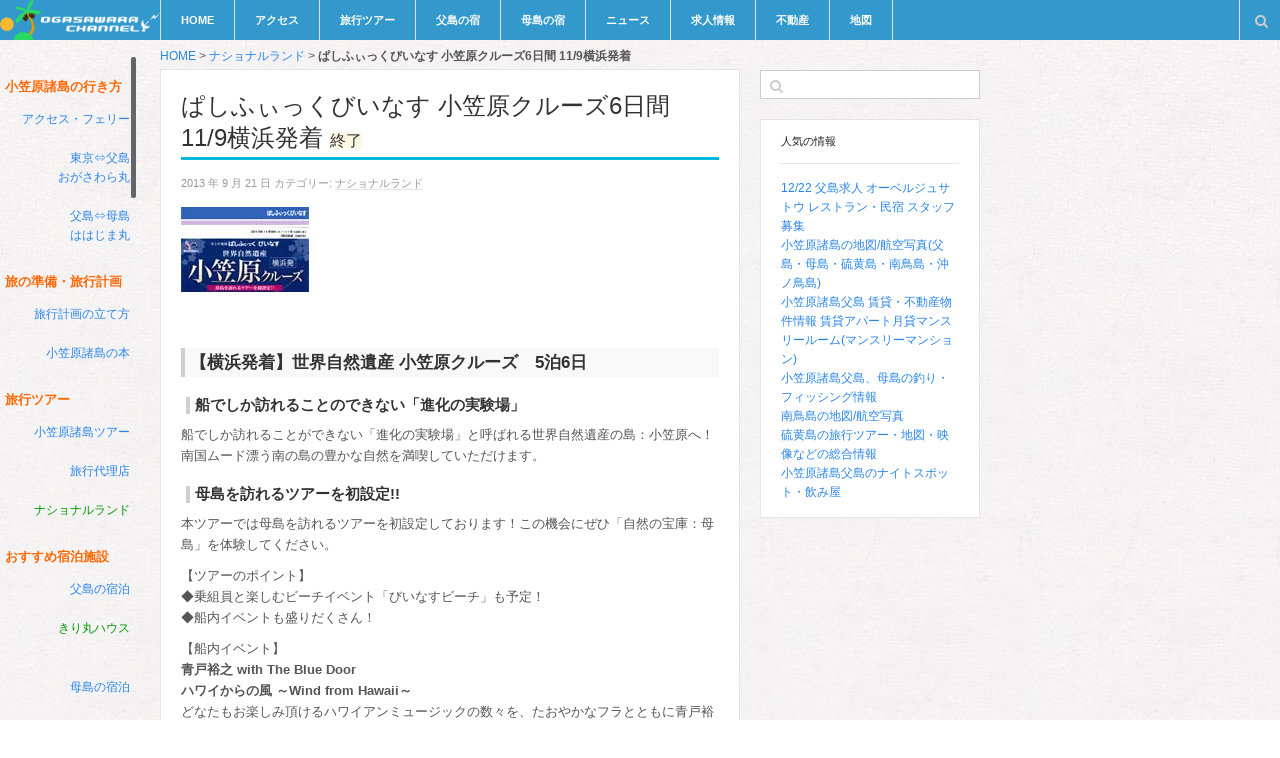

--- FILE ---
content_type: text/html; charset=UTF-8
request_url: https://www.ogasawara-channel.com/n-l/%E3%81%B1%E3%81%97%E3%81%B5%E3%81%83%E3%81%A3%E3%81%8F%E3%81%B3%E3%81%84%E3%81%AA%E3%81%99-%E5%B0%8F%E7%AC%A0%E5%8E%9F%E3%82%AF%E3%83%AB%E3%83%BC%E3%82%BA6%E6%97%A5%E9%96%93-119%E6%A8%AA%E6%B5%9C/
body_size: 10962
content:
<!DOCTYPE html>
<html lang="ja">
<!--<![endif]-->
<head>
<meta charset="UTF-8" />
<meta name="viewport" content="width=device-width,initial-scale=1.0">
<meta name="HandheldFriendly" content="true" />
<meta name="apple-mobile-web-app-capable" content="YES" />
<title>ぱしふぃっくびいなす 小笠原クルーズ6日間 11/9横浜発着 - 小笠原チャンネル</title>
<link rel="profile" href="https://gmpg.org/xfn/11" />
<link rel="pingback" href="https://www.ogasawara-channel.com/wp-oc/xmlrpc.php" />
<meta name='robots' content='index, follow, max-image-preview:large, max-snippet:-1, max-video-preview:-1' />

	<!-- This site is optimized with the Yoast SEO plugin v23.3 - https://yoast.com/wordpress/plugins/seo/ -->
	<link rel="canonical" href="https://www.ogasawara-channel.com/n-l/ぱしふぃっくびいなす-小笠原クルーズ6日間-119横浜/" />
	<meta property="og:locale" content="ja_JP" />
	<meta property="og:type" content="article" />
	<meta property="og:title" content="ぱしふぃっくびいなす 小笠原クルーズ6日間 11/9横浜発着 - 小笠原チャンネル" />
	<meta property="og:description" content="【横浜発着】世界自然遺産 小笠原クルーズ　5泊6日 船でしか訪れることの ..." />
	<meta property="og:url" content="https://www.ogasawara-channel.com/n-l/ぱしふぃっくびいなす-小笠原クルーズ6日間-119横浜/" />
	<meta property="og:site_name" content="小笠原チャンネル" />
	<meta property="article:published_time" content="2013-09-21T04:18:22+00:00" />
	<meta property="article:modified_time" content="2015-06-05T10:21:46+00:00" />
	<meta property="og:image" content="https://www.ogasawara-channel.com/wp-oc/wp-content/uploads/2015/05/nl20131109.jpg" />
	<meta property="og:image:width" content="128" />
	<meta property="og:image:height" content="85" />
	<meta property="og:image:type" content="image/jpeg" />
	<meta name="author" content="old_diary" />
	<meta name="twitter:label1" content="執筆者" />
	<meta name="twitter:data1" content="old_diary" />
	<script type="application/ld+json" class="yoast-schema-graph">{"@context":"https://schema.org","@graph":[{"@type":"WebPage","@id":"https://www.ogasawara-channel.com/n-l/%e3%81%b1%e3%81%97%e3%81%b5%e3%81%83%e3%81%a3%e3%81%8f%e3%81%b3%e3%81%84%e3%81%aa%e3%81%99-%e5%b0%8f%e7%ac%a0%e5%8e%9f%e3%82%af%e3%83%ab%e3%83%bc%e3%82%ba6%e6%97%a5%e9%96%93-119%e6%a8%aa%e6%b5%9c/","url":"https://www.ogasawara-channel.com/n-l/%e3%81%b1%e3%81%97%e3%81%b5%e3%81%83%e3%81%a3%e3%81%8f%e3%81%b3%e3%81%84%e3%81%aa%e3%81%99-%e5%b0%8f%e7%ac%a0%e5%8e%9f%e3%82%af%e3%83%ab%e3%83%bc%e3%82%ba6%e6%97%a5%e9%96%93-119%e6%a8%aa%e6%b5%9c/","name":"ぱしふぃっくびいなす 小笠原クルーズ6日間 11/9横浜発着 - 小笠原チャンネル","isPartOf":{"@id":"https://www.ogasawara-channel.com/#website"},"primaryImageOfPage":{"@id":"https://www.ogasawara-channel.com/n-l/%e3%81%b1%e3%81%97%e3%81%b5%e3%81%83%e3%81%a3%e3%81%8f%e3%81%b3%e3%81%84%e3%81%aa%e3%81%99-%e5%b0%8f%e7%ac%a0%e5%8e%9f%e3%82%af%e3%83%ab%e3%83%bc%e3%82%ba6%e6%97%a5%e9%96%93-119%e6%a8%aa%e6%b5%9c/#primaryimage"},"image":{"@id":"https://www.ogasawara-channel.com/n-l/%e3%81%b1%e3%81%97%e3%81%b5%e3%81%83%e3%81%a3%e3%81%8f%e3%81%b3%e3%81%84%e3%81%aa%e3%81%99-%e5%b0%8f%e7%ac%a0%e5%8e%9f%e3%82%af%e3%83%ab%e3%83%bc%e3%82%ba6%e6%97%a5%e9%96%93-119%e6%a8%aa%e6%b5%9c/#primaryimage"},"thumbnailUrl":"https://www.ogasawara-channel.com/wp-oc/wp-content/uploads/2015/05/nl20131109.jpg","datePublished":"2013-09-21T04:18:22+00:00","dateModified":"2015-06-05T10:21:46+00:00","author":{"@id":"https://www.ogasawara-channel.com/#/schema/person/9ee037541ce6fa0c0a781d15fd92279c"},"breadcrumb":{"@id":"https://www.ogasawara-channel.com/n-l/%e3%81%b1%e3%81%97%e3%81%b5%e3%81%83%e3%81%a3%e3%81%8f%e3%81%b3%e3%81%84%e3%81%aa%e3%81%99-%e5%b0%8f%e7%ac%a0%e5%8e%9f%e3%82%af%e3%83%ab%e3%83%bc%e3%82%ba6%e6%97%a5%e9%96%93-119%e6%a8%aa%e6%b5%9c/#breadcrumb"},"inLanguage":"ja","potentialAction":[{"@type":"ReadAction","target":["https://www.ogasawara-channel.com/n-l/%e3%81%b1%e3%81%97%e3%81%b5%e3%81%83%e3%81%a3%e3%81%8f%e3%81%b3%e3%81%84%e3%81%aa%e3%81%99-%e5%b0%8f%e7%ac%a0%e5%8e%9f%e3%82%af%e3%83%ab%e3%83%bc%e3%82%ba6%e6%97%a5%e9%96%93-119%e6%a8%aa%e6%b5%9c/"]}]},{"@type":"ImageObject","inLanguage":"ja","@id":"https://www.ogasawara-channel.com/n-l/%e3%81%b1%e3%81%97%e3%81%b5%e3%81%83%e3%81%a3%e3%81%8f%e3%81%b3%e3%81%84%e3%81%aa%e3%81%99-%e5%b0%8f%e7%ac%a0%e5%8e%9f%e3%82%af%e3%83%ab%e3%83%bc%e3%82%ba6%e6%97%a5%e9%96%93-119%e6%a8%aa%e6%b5%9c/#primaryimage","url":"https://www.ogasawara-channel.com/wp-oc/wp-content/uploads/2015/05/nl20131109.jpg","contentUrl":"https://www.ogasawara-channel.com/wp-oc/wp-content/uploads/2015/05/nl20131109.jpg","width":128,"height":85},{"@type":"BreadcrumbList","@id":"https://www.ogasawara-channel.com/n-l/%e3%81%b1%e3%81%97%e3%81%b5%e3%81%83%e3%81%a3%e3%81%8f%e3%81%b3%e3%81%84%e3%81%aa%e3%81%99-%e5%b0%8f%e7%ac%a0%e5%8e%9f%e3%82%af%e3%83%ab%e3%83%bc%e3%82%ba6%e6%97%a5%e9%96%93-119%e6%a8%aa%e6%b5%9c/#breadcrumb","itemListElement":[{"@type":"ListItem","position":1,"name":"HOME","item":"https://www.ogasawara-channel.com/"},{"@type":"ListItem","position":2,"name":"ナショナルランド","item":"https://www.ogasawara-channel.com/n-l/"},{"@type":"ListItem","position":3,"name":"ぱしふぃっくびいなす 小笠原クルーズ6日間 11/9横浜発着"}]},{"@type":"WebSite","@id":"https://www.ogasawara-channel.com/#website","url":"https://www.ogasawara-channel.com/","name":"小笠原チャンネル","description":"旅行から移住まで小笠原の総合情報サイト","potentialAction":[{"@type":"SearchAction","target":{"@type":"EntryPoint","urlTemplate":"https://www.ogasawara-channel.com/?s={search_term_string}"},"query-input":"required name=search_term_string"}],"inLanguage":"ja"},{"@type":"Person","@id":"https://www.ogasawara-channel.com/#/schema/person/9ee037541ce6fa0c0a781d15fd92279c","name":"old_diary","image":{"@type":"ImageObject","inLanguage":"ja","@id":"https://www.ogasawara-channel.com/#/schema/person/image/","url":"https://secure.gravatar.com/avatar/?s=96&d=mm&r=g","contentUrl":"https://secure.gravatar.com/avatar/?s=96&d=mm&r=g","caption":"old_diary"}}]}</script>
	<!-- / Yoast SEO plugin. -->


<link rel='dns-prefetch' href='//ajax.googleapis.com' />
<link rel='dns-prefetch' href='//cdnjs.cloudflare.com' />
<link rel='dns-prefetch' href='//maxcdn.bootstrapcdn.com' />
<link rel='dns-prefetch' href='//www.googletagmanager.com' />
<link rel='dns-prefetch' href='//pagead2.googlesyndication.com' />
<link rel="alternate" type="application/rss+xml" title="小笠原チャンネル &raquo; フィード" href="https://www.ogasawara-channel.com/feed/" />
<link rel="alternate" type="application/rss+xml" title="小笠原チャンネル &raquo; コメントフィード" href="https://www.ogasawara-channel.com/comments/feed/" />
<style id='classic-theme-styles-inline-css' type='text/css'>
/*! This file is auto-generated */
.wp-block-button__link{color:#fff;background-color:#32373c;border-radius:9999px;box-shadow:none;text-decoration:none;padding:calc(.667em + 2px) calc(1.333em + 2px);font-size:1.125em}.wp-block-file__button{background:#32373c;color:#fff;text-decoration:none}
</style>
<style id='global-styles-inline-css' type='text/css'>
:root{--wp--preset--aspect-ratio--square: 1;--wp--preset--aspect-ratio--4-3: 4/3;--wp--preset--aspect-ratio--3-4: 3/4;--wp--preset--aspect-ratio--3-2: 3/2;--wp--preset--aspect-ratio--2-3: 2/3;--wp--preset--aspect-ratio--16-9: 16/9;--wp--preset--aspect-ratio--9-16: 9/16;--wp--preset--color--black: #000000;--wp--preset--color--cyan-bluish-gray: #abb8c3;--wp--preset--color--white: #ffffff;--wp--preset--color--pale-pink: #f78da7;--wp--preset--color--vivid-red: #cf2e2e;--wp--preset--color--luminous-vivid-orange: #ff6900;--wp--preset--color--luminous-vivid-amber: #fcb900;--wp--preset--color--light-green-cyan: #7bdcb5;--wp--preset--color--vivid-green-cyan: #00d084;--wp--preset--color--pale-cyan-blue: #8ed1fc;--wp--preset--color--vivid-cyan-blue: #0693e3;--wp--preset--color--vivid-purple: #9b51e0;--wp--preset--gradient--vivid-cyan-blue-to-vivid-purple: linear-gradient(135deg,rgba(6,147,227,1) 0%,rgb(155,81,224) 100%);--wp--preset--gradient--light-green-cyan-to-vivid-green-cyan: linear-gradient(135deg,rgb(122,220,180) 0%,rgb(0,208,130) 100%);--wp--preset--gradient--luminous-vivid-amber-to-luminous-vivid-orange: linear-gradient(135deg,rgba(252,185,0,1) 0%,rgba(255,105,0,1) 100%);--wp--preset--gradient--luminous-vivid-orange-to-vivid-red: linear-gradient(135deg,rgba(255,105,0,1) 0%,rgb(207,46,46) 100%);--wp--preset--gradient--very-light-gray-to-cyan-bluish-gray: linear-gradient(135deg,rgb(238,238,238) 0%,rgb(169,184,195) 100%);--wp--preset--gradient--cool-to-warm-spectrum: linear-gradient(135deg,rgb(74,234,220) 0%,rgb(151,120,209) 20%,rgb(207,42,186) 40%,rgb(238,44,130) 60%,rgb(251,105,98) 80%,rgb(254,248,76) 100%);--wp--preset--gradient--blush-light-purple: linear-gradient(135deg,rgb(255,206,236) 0%,rgb(152,150,240) 100%);--wp--preset--gradient--blush-bordeaux: linear-gradient(135deg,rgb(254,205,165) 0%,rgb(254,45,45) 50%,rgb(107,0,62) 100%);--wp--preset--gradient--luminous-dusk: linear-gradient(135deg,rgb(255,203,112) 0%,rgb(199,81,192) 50%,rgb(65,88,208) 100%);--wp--preset--gradient--pale-ocean: linear-gradient(135deg,rgb(255,245,203) 0%,rgb(182,227,212) 50%,rgb(51,167,181) 100%);--wp--preset--gradient--electric-grass: linear-gradient(135deg,rgb(202,248,128) 0%,rgb(113,206,126) 100%);--wp--preset--gradient--midnight: linear-gradient(135deg,rgb(2,3,129) 0%,rgb(40,116,252) 100%);--wp--preset--font-size--small: 13px;--wp--preset--font-size--medium: 20px;--wp--preset--font-size--large: 36px;--wp--preset--font-size--x-large: 42px;--wp--preset--spacing--20: 0.44rem;--wp--preset--spacing--30: 0.67rem;--wp--preset--spacing--40: 1rem;--wp--preset--spacing--50: 1.5rem;--wp--preset--spacing--60: 2.25rem;--wp--preset--spacing--70: 3.38rem;--wp--preset--spacing--80: 5.06rem;--wp--preset--shadow--natural: 6px 6px 9px rgba(0, 0, 0, 0.2);--wp--preset--shadow--deep: 12px 12px 50px rgba(0, 0, 0, 0.4);--wp--preset--shadow--sharp: 6px 6px 0px rgba(0, 0, 0, 0.2);--wp--preset--shadow--outlined: 6px 6px 0px -3px rgba(255, 255, 255, 1), 6px 6px rgba(0, 0, 0, 1);--wp--preset--shadow--crisp: 6px 6px 0px rgba(0, 0, 0, 1);}:where(.is-layout-flex){gap: 0.5em;}:where(.is-layout-grid){gap: 0.5em;}body .is-layout-flex{display: flex;}.is-layout-flex{flex-wrap: wrap;align-items: center;}.is-layout-flex > :is(*, div){margin: 0;}body .is-layout-grid{display: grid;}.is-layout-grid > :is(*, div){margin: 0;}:where(.wp-block-columns.is-layout-flex){gap: 2em;}:where(.wp-block-columns.is-layout-grid){gap: 2em;}:where(.wp-block-post-template.is-layout-flex){gap: 1.25em;}:where(.wp-block-post-template.is-layout-grid){gap: 1.25em;}.has-black-color{color: var(--wp--preset--color--black) !important;}.has-cyan-bluish-gray-color{color: var(--wp--preset--color--cyan-bluish-gray) !important;}.has-white-color{color: var(--wp--preset--color--white) !important;}.has-pale-pink-color{color: var(--wp--preset--color--pale-pink) !important;}.has-vivid-red-color{color: var(--wp--preset--color--vivid-red) !important;}.has-luminous-vivid-orange-color{color: var(--wp--preset--color--luminous-vivid-orange) !important;}.has-luminous-vivid-amber-color{color: var(--wp--preset--color--luminous-vivid-amber) !important;}.has-light-green-cyan-color{color: var(--wp--preset--color--light-green-cyan) !important;}.has-vivid-green-cyan-color{color: var(--wp--preset--color--vivid-green-cyan) !important;}.has-pale-cyan-blue-color{color: var(--wp--preset--color--pale-cyan-blue) !important;}.has-vivid-cyan-blue-color{color: var(--wp--preset--color--vivid-cyan-blue) !important;}.has-vivid-purple-color{color: var(--wp--preset--color--vivid-purple) !important;}.has-black-background-color{background-color: var(--wp--preset--color--black) !important;}.has-cyan-bluish-gray-background-color{background-color: var(--wp--preset--color--cyan-bluish-gray) !important;}.has-white-background-color{background-color: var(--wp--preset--color--white) !important;}.has-pale-pink-background-color{background-color: var(--wp--preset--color--pale-pink) !important;}.has-vivid-red-background-color{background-color: var(--wp--preset--color--vivid-red) !important;}.has-luminous-vivid-orange-background-color{background-color: var(--wp--preset--color--luminous-vivid-orange) !important;}.has-luminous-vivid-amber-background-color{background-color: var(--wp--preset--color--luminous-vivid-amber) !important;}.has-light-green-cyan-background-color{background-color: var(--wp--preset--color--light-green-cyan) !important;}.has-vivid-green-cyan-background-color{background-color: var(--wp--preset--color--vivid-green-cyan) !important;}.has-pale-cyan-blue-background-color{background-color: var(--wp--preset--color--pale-cyan-blue) !important;}.has-vivid-cyan-blue-background-color{background-color: var(--wp--preset--color--vivid-cyan-blue) !important;}.has-vivid-purple-background-color{background-color: var(--wp--preset--color--vivid-purple) !important;}.has-black-border-color{border-color: var(--wp--preset--color--black) !important;}.has-cyan-bluish-gray-border-color{border-color: var(--wp--preset--color--cyan-bluish-gray) !important;}.has-white-border-color{border-color: var(--wp--preset--color--white) !important;}.has-pale-pink-border-color{border-color: var(--wp--preset--color--pale-pink) !important;}.has-vivid-red-border-color{border-color: var(--wp--preset--color--vivid-red) !important;}.has-luminous-vivid-orange-border-color{border-color: var(--wp--preset--color--luminous-vivid-orange) !important;}.has-luminous-vivid-amber-border-color{border-color: var(--wp--preset--color--luminous-vivid-amber) !important;}.has-light-green-cyan-border-color{border-color: var(--wp--preset--color--light-green-cyan) !important;}.has-vivid-green-cyan-border-color{border-color: var(--wp--preset--color--vivid-green-cyan) !important;}.has-pale-cyan-blue-border-color{border-color: var(--wp--preset--color--pale-cyan-blue) !important;}.has-vivid-cyan-blue-border-color{border-color: var(--wp--preset--color--vivid-cyan-blue) !important;}.has-vivid-purple-border-color{border-color: var(--wp--preset--color--vivid-purple) !important;}.has-vivid-cyan-blue-to-vivid-purple-gradient-background{background: var(--wp--preset--gradient--vivid-cyan-blue-to-vivid-purple) !important;}.has-light-green-cyan-to-vivid-green-cyan-gradient-background{background: var(--wp--preset--gradient--light-green-cyan-to-vivid-green-cyan) !important;}.has-luminous-vivid-amber-to-luminous-vivid-orange-gradient-background{background: var(--wp--preset--gradient--luminous-vivid-amber-to-luminous-vivid-orange) !important;}.has-luminous-vivid-orange-to-vivid-red-gradient-background{background: var(--wp--preset--gradient--luminous-vivid-orange-to-vivid-red) !important;}.has-very-light-gray-to-cyan-bluish-gray-gradient-background{background: var(--wp--preset--gradient--very-light-gray-to-cyan-bluish-gray) !important;}.has-cool-to-warm-spectrum-gradient-background{background: var(--wp--preset--gradient--cool-to-warm-spectrum) !important;}.has-blush-light-purple-gradient-background{background: var(--wp--preset--gradient--blush-light-purple) !important;}.has-blush-bordeaux-gradient-background{background: var(--wp--preset--gradient--blush-bordeaux) !important;}.has-luminous-dusk-gradient-background{background: var(--wp--preset--gradient--luminous-dusk) !important;}.has-pale-ocean-gradient-background{background: var(--wp--preset--gradient--pale-ocean) !important;}.has-electric-grass-gradient-background{background: var(--wp--preset--gradient--electric-grass) !important;}.has-midnight-gradient-background{background: var(--wp--preset--gradient--midnight) !important;}.has-small-font-size{font-size: var(--wp--preset--font-size--small) !important;}.has-medium-font-size{font-size: var(--wp--preset--font-size--medium) !important;}.has-large-font-size{font-size: var(--wp--preset--font-size--large) !important;}.has-x-large-font-size{font-size: var(--wp--preset--font-size--x-large) !important;}
:where(.wp-block-post-template.is-layout-flex){gap: 1.25em;}:where(.wp-block-post-template.is-layout-grid){gap: 1.25em;}
:where(.wp-block-columns.is-layout-flex){gap: 2em;}:where(.wp-block-columns.is-layout-grid){gap: 2em;}
:root :where(.wp-block-pullquote){font-size: 1.5em;line-height: 1.6;}
</style>
<link rel='stylesheet' id='wallpress_style_bootstrap-css' href='//maxcdn.bootstrapcdn.com/bootstrap/3.3.2/css/bootstrap.min.css' type='text/css' media='all' />
<link rel='stylesheet' id='wallpress_style_font_awesome-css' href='//maxcdn.bootstrapcdn.com/font-awesome/4.3.0/css/font-awesome.min.css' type='text/css' media='all' />
<link rel='stylesheet' id='wallpress_style_main-css' href='https://www.ogasawara-channel.com/wp-oc/wp-content/themes/dw-wallpress/assets/css/template.css' type='text/css' media='all' />
<link rel='stylesheet' id='wallpress_style_responsive-css' href='https://www.ogasawara-channel.com/wp-oc/wp-content/themes/dw-wallpress/assets/css/responsive.css' type='text/css' media='all' />
<link rel='stylesheet' id='wallpress_style-css' href='https://www.ogasawara-channel.com/wp-oc/wp-content/themes/dw-wallpress/style.css' type='text/css' media='all' />
<link rel='stylesheet' id='yarppRelatedCss-css' href='https://www.ogasawara-channel.com/wp-oc/wp-content/plugins/yet-another-related-posts-plugin/style/related.css' type='text/css' media='all' />
<link rel="https://api.w.org/" href="https://www.ogasawara-channel.com/wp-json/" /><link rel="alternate" title="JSON" type="application/json" href="https://www.ogasawara-channel.com/wp-json/wp/v2/posts/4075" /><link rel="EditURI" type="application/rsd+xml" title="RSD" href="https://www.ogasawara-channel.com/wp-oc/xmlrpc.php?rsd" />
<meta name="generator" content="WordPress 6.6.4" />
<link rel='shortlink' href='https://www.ogasawara-channel.com/?p=4075' />
<link rel="alternate" title="oEmbed (JSON)" type="application/json+oembed" href="https://www.ogasawara-channel.com/wp-json/oembed/1.0/embed?url=https%3A%2F%2Fwww.ogasawara-channel.com%2Fn-l%2F%25e3%2581%25b1%25e3%2581%2597%25e3%2581%25b5%25e3%2581%2583%25e3%2581%25a3%25e3%2581%258f%25e3%2581%25b3%25e3%2581%2584%25e3%2581%25aa%25e3%2581%2599-%25e5%25b0%258f%25e7%25ac%25a0%25e5%258e%259f%25e3%2582%25af%25e3%2583%25ab%25e3%2583%25bc%25e3%2582%25ba6%25e6%2597%25a5%25e9%2596%2593-119%25e6%25a8%25aa%25e6%25b5%259c%2F" />
<link rel="alternate" title="oEmbed (XML)" type="text/xml+oembed" href="https://www.ogasawara-channel.com/wp-json/oembed/1.0/embed?url=https%3A%2F%2Fwww.ogasawara-channel.com%2Fn-l%2F%25e3%2581%25b1%25e3%2581%2597%25e3%2581%25b5%25e3%2581%2583%25e3%2581%25a3%25e3%2581%258f%25e3%2581%25b3%25e3%2581%2584%25e3%2581%25aa%25e3%2581%2599-%25e5%25b0%258f%25e7%25ac%25a0%25e5%258e%259f%25e3%2582%25af%25e3%2583%25ab%25e3%2583%25bc%25e3%2582%25ba6%25e6%2597%25a5%25e9%2596%2593-119%25e6%25a8%25aa%25e6%25b5%259c%2F&#038;format=xml" />
<meta name="generator" content="Site Kit by Google 1.133.0" /><link type="image/x-icon" href="https://www.ogasawara-channel.com/wp-oc/wp-content/uploads/2014/07/logo16b.png" rel="shortcut icon">
<!-- Site Kit が追加した Google AdSense メタタグ -->
<meta name="google-adsense-platform-account" content="ca-host-pub-2644536267352236">
<meta name="google-adsense-platform-domain" content="sitekit.withgoogle.com">
<!-- Site Kit が追加した End Google AdSense メタタグ -->

<!-- Google AdSense スニペット (Site Kit が追加) -->
<script type="text/javascript" async="async" src="https://pagead2.googlesyndication.com/pagead/js/adsbygoogle.js?client=ca-pub-8331620655536903&amp;host=ca-host-pub-2644536267352236" crossorigin="anonymous"></script>

<!-- (ここまで) Google AdSense スニペット (Site Kit が追加) -->

<!-- Google タグ マネージャー スニペット (Site Kit が追加) -->
<script type="text/javascript">
/* <![CDATA[ */

			( function( w, d, s, l, i ) {
				w[l] = w[l] || [];
				w[l].push( {'gtm.start': new Date().getTime(), event: 'gtm.js'} );
				var f = d.getElementsByTagName( s )[0],
					j = d.createElement( s ), dl = l != 'dataLayer' ? '&l=' + l : '';
				j.async = true;
				j.src = 'https://www.googletagmanager.com/gtm.js?id=' + i + dl;
				f.parentNode.insertBefore( j, f );
			} )( window, document, 'script', 'dataLayer', 'GTM-PQPH58' );
			
/* ]]> */
</script>

<!-- (ここまで) Google タグ マネージャー スニペット (Site Kit が追加) -->
		<style type="text/css" id="wp-custom-css">
			.grecaptcha-badge { visibility: hidden; }		</style>
		</head>

<body class="post-template-default single single-post postid-4075 single-format-standard chrome  post-%e3%81%b1%e3%81%97%e3%81%b5%e3%81%83%e3%81%a3%e3%81%8f%e3%81%b3%e3%81%84%e3%81%aa%e3%81%99-%e5%b0%8f%e7%ac%a0%e5%8e%9f%e3%82%af%e3%83%ab%e3%83%bc%e3%82%ba6%e6%97%a5%e9%96%93-119%e6%a8%aa%e6%b5%9c">
<div id="header" class="main">
	<div id="header-inner" class="clearfix">
		<div id="branding"><h1 id="site-title" class="site-title display-logo"><a href="https://www.ogasawara-channel.com/" title="小笠原チャンネル" rel="home"><img alt="小笠原チャンネル" src="https://www.ogasawara-channel.com/wp-oc/wp-content/uploads/2014/07/logo-white200c.png" /></a></h1></div><h2 id="site-description" class="sr-only">旅行から移住まで小笠原の総合情報サイト</h2>		<div id="navigation">
			<div class="menu-inner">
				<ul id="menu-menu" class="menu"><li id="menu-item-5261" class="menu-item menu-item-type-custom menu-item-object-custom menu-item-home menu-item-5261"><a href="https://www.ogasawara-channel.com/">HOME</a></li>
<li id="menu-item-6501" class="menu-item menu-item-type-post_type menu-item-object-page menu-item-6501"><a title="小笠原諸島の行き方 アクセスとフェリー船" href="https://www.ogasawara-channel.com/access/">アクセス</a></li>
<li id="menu-item-6447" class="menu-item menu-item-type-taxonomy menu-item-object-category menu-item-6447"><a title="小笠原諸島ツアー総合情報(豪華客船クルーズ～人気の旅行)" href="https://www.ogasawara-channel.com/tour/">旅行ツアー</a></li>
<li id="menu-item-8224" class="menu-item menu-item-type-post_type menu-item-object-page menu-item-8224"><a title="父島の宿・ホテルの総合情報とリンク集" href="https://www.ogasawara-channel.com/contents/hotel/">父島の宿</a></li>
<li id="menu-item-8225" class="menu-item menu-item-type-post_type menu-item-object-page menu-item-8225"><a title="母島の宿・ホテルの総合情報とリンク集" href="https://www.ogasawara-channel.com/contents/hotel_haha/">母島の宿</a></li>
<li id="menu-item-5536" class="menu-item menu-item-type-taxonomy menu-item-object-category menu-item-5536"><a title="小笠原諸島ニュース" href="https://www.ogasawara-channel.com/news/">ニュース</a></li>
<li id="menu-item-5537" class="menu-item menu-item-type-taxonomy menu-item-object-category menu-item-5537"><a title="小笠原諸島父島、母島の求人情報" href="https://www.ogasawara-channel.com/job/">求人情報</a></li>
<li id="menu-item-7050" class="menu-item menu-item-type-taxonomy menu-item-object-category menu-item-7050"><a title="小笠原諸島父島・母島の賃貸・不動産物件情報" href="https://www.ogasawara-channel.com/realestate/">不動産</a></li>
<li id="menu-item-5539" class="menu-item menu-item-type-post_type menu-item-object-page menu-item-5539"><a title="小笠原諸島の地図" href="https://www.ogasawara-channel.com/map/">地図</a></li>
</ul>			 </div>
		</div>
			<a href="javascript:void(0);" class="sidebar-control"><i class="fa fa-chevron-right fa-lg"></i></a>
	<a href="javascript:void(0);" class="navigation-control"><i class="fa fa-bars fa-lg"></i></a>
	<form method="get" id="searchform" action="https://www.ogasawara-channel.com/">
	<label for="s" class="assistive-text">検索</label>
	<!-- <input type="text" class="field" name="s" id="s" placeholder="" /> -->
	<input type="text" class="field" name="s" id="s" />
	<input type="submit" class="submit" name="submit" id="searchsubmit" value="検索" />
</form>
	</div>
</div>
<!-- #header -->
<div id="main">

<div id="sidebar" class="widget-area" >

	<div class="sidebar-inner">	

	<div id="text-3" class="widget widget_text">			<div class="textwidget"><h2 class="widget-title">小笠原諸島の行き方</h2>
<ul>
<li><a title="小笠原諸島の行き方 小笠原諸島のアクセス・フェリー船" href="https://www.ogasawara-channel.com/access/">アクセス・フェリー</a>
<ul>
<li><a title="父島のアクセス・フェリー船 おがさわら丸" href="https://www.ogasawara-channel.com/access/ogamaru.htm">東京⇔父島<br />
おがさわら丸</a></li>
<li><a title="母島のアクセスとフェリー ははじま丸" href="https://www.ogasawara-channel.com/access/hahamaru.htm">父島⇔母島<br />
ははじま丸</a></li>
</ul>
</li>
</ul>
<h2 class="widget-title">旅の準備・旅行計画</h2>
<ul>
<li><a title="小笠原諸島の旅行計画の立て方" href="https://www.ogasawara-channel.com/plan/">旅行計画の立て方</a></li>
<li><a title="小笠原諸島の本" href="https://www.ogasawara-channel.com/book/">小笠原諸島の本</a></li>
</ul>
<h2 class="widget-title">旅行ツアー</h2>
<ul>
<li><a title="小笠原諸島ツアー情報 人気のフェリー旅行" href="https://www.ogasawara-channel.com/tour/">小笠原諸島ツアー</a></li>
<li><a title="旅行代理店" href="https://www.ogasawara-channel.com/tour/cruise.htm">旅行代理店</a>
<ul>
<li><a class="green" title="ナショナルランド" href="https://www.ogasawara-channel.com/n-l/">ナショナルランド</a></li>
</ul>
</li>
</ul>
<h2 class="widget-title">おすすめ宿泊施設</h2>
<ul>
<li><a title="父島の宿・ホテル" href="https://www.ogasawara-channel.com/contents/hotel.htm">父島の宿泊</a>
<ul>
<li><a class="green" title="きり丸ハウス" href="https://www.ogasawara-channel.com/kirimaruhouse/">きり丸ハウス</a></li>
</ul>
</li>
<li><a title="母島の宿・ホテル" href="https://www.ogasawara-channel.com/contents/hotel_haha.htm">母島の宿泊</a></li>
</ul>
<h2 class="widget-title">楽しむ・遊ぶ</h2>
<ul>
<li><a title="小笠原諸島のダイビングショップ" href="https://www.ogasawara-channel.com/guide/diving.htm">ダイビング</a></li>
<li><a title="小笠原諸島のシーカヤック" href="https://www.ogasawara-channel.com/guide/seakayak.htm">シーカヤック</a></li>
<li><a title="小笠原諸島のクジラ・ホエールウォッチング" href="https://www.ogasawara-channel.com/guide/whale.htm">ホエールウォッチング</a></li>
<li><a title="小笠原諸島のドルフィンスイム・イルカ" href="https://www.ogasawara-channel.com/guide/dolphin.htm">ドルフィンスイム</a></li>
<li><a class="green" title="ドリーム号III" href="https://www.ogasawara-channel.com/dream/">ドリーム号III</a></li>
<li><a title="小笠原諸島父島、母島の釣り・フィッシング" href="https://www.ogasawara-channel.com/guide/fishing.htm">フィッシング</a></li>
<li><a title="小笠原諸島父島のジャングルガイド、エコツアー" href="https://www.ogasawara-channel.com/guide/jungle.htm">ジャングルガイド</a></li>
<li><a title="小笠原諸島のナイトツアー" href="https://www.ogasawara-channel.com/guide/night_tour.htm">ナイトツアー</a></li>
</ul>
<h2 class="widget-title">地図/航空写真</h2>
<ul>
<li><a title="小笠原諸島の地図/航空写真(父島・母島・硫黄島・南鳥島・沖ノ鳥島)" href="https://www.ogasawara-channel.com/map/">小笠原諸島の地図</a></li>
<li><a title="Map of Ogasawara Islands / Bonin Islands" href="https://www.ogasawara-channel.com/map/ogasawara_islands.htm">Map of Ogasawara</a></li>
</ul>
<h2 class="widget-title">小笠原の天気・気候</h2>
<ul>
<li><a title="小笠原諸島の天気予報と台風情報(気候・地震・津波)" href="https://www.ogasawara-channel.com/weather/">天気予報 台風情報</a></li>
<li><a title="小笠原諸島父島、母島の日の出・日の入・潮汐時刻" href="https://www.ogasawara-channel.com/weather/tide.htm">日出日入・潮時表</a></li>
<li><a title="小笠原諸島父島から見える星座" href="https://www.ogasawara-channel.com/star/">父島から見える星座</a></li>
</ul>
<h2 class="widget-title">父島の交通</h2>
<ul>
<li><a title="レンタルバイク・自転車" href="https://www.ogasawara-channel.com/contents/rental.htm"><small>レンタルバイク・自転車</small></a></li>
<li><a title="観光バス" href="https://www.ogasawara-channel.com/bus/">観光バス</a></li>
<li><a title="観光タクシー" href="https://www.ogasawara-channel.com/taxi/">観光タクシー</a></li>
</ul>
<h2 class="widget-title">観光スポット・施設</h2>
<ul>
<li><a title="小笠原追跡所 宇宙航空研究開発機構(JAXA)" href="https://www.ogasawara-channel.com/sightseeing/tuisekijyo.htm">JAXA小笠原追跡所</a></li>
<li><a title="国立天文台VERA小笠原観測局" href="https://www.ogasawara-channel.com/sightseeing/tenmon.htm">国立天文台観測局</a></li>
<li><a title="国土地理院,父島VLBI観測局" href="https://www.ogasawara-channel.com/sightseeing/kokudo.htm">国土地理院VLBI</a></li>
</ul>
<h2 class="widget-title">お店・お土産</h2>
<ul>
<li><a title="父島の飲食店・レストラン" href="https://www.ogasawara-channel.com/shop/restaurant.htm">レストラン・飲食店</a></li>
<li><a title="小笠原諸島父島のナイトスポット・飲み屋" href="https://www.ogasawara-channel.com/shop/night.htm">飲み屋バー スナック</a></li>
<li><a title="人気の小笠原諸島のお土産(おみやげ)ショッピング" href="https://www.ogasawara-channel.com/shop/gift/">小笠原諸島のお土産</a></li>
<li><a class="green" title="小笠原フルーツガーデン" href="https://www.ogasawara-channel.com/ogasawara-ichiba/"><small>小笠原フルーツガーデン</small></a></li>
</ul>
<h2 class="widget-title">映像・撮影・写真</h2>
<ul>
<li><a title="小笠原諸島の映像 スタジオもののふ！" href="https://www.ogasawara-channel.com/mononofu/">小笠原諸島の映像<br />
スタジオもののふ！</a></li>
</ul>
<h2 class="widget-title">小笠原の生活</h2>
<ul>
<li><a title="小笠原諸島の求人情報 父島母島の仕事アルバイト南の島リゾートバイト情報" href="https://www.ogasawara-channel.com/job/">小笠原諸島 求人情報<br />
父島母島アルバイト</a></li>
<li><a title="小笠原諸島父島、母島の賃貸・不動産物件情報" href="https://www.ogasawara-channel.com/realestate/">小笠原諸島 不動産</a></li>
<li><a title="小笠原諸島へ移住する計画の立て方" href="https://www.ogasawara-channel.com/ijyu/">小笠原諸島 移住計画</a></li>
</ul>
<h2 class="widget-title">小笠原の地域情報</h2>
<ul>
<li><a title="小笠原諸島の旅行ツアー、観光案内・宿泊・求人などの総合情報" href="https://www.ogasawara-channel.com/ogasawara-islands/">小笠原諸島</a></li>
<li><a title="父島の旅行、観光案内・宿泊・求人などの総合情報" href="https://www.ogasawara-channel.com/chichijima/">父島</a></li>
<li><a title="母島の旅行、観光案内・宿泊・求人などの総合情報" href="https://www.ogasawara-channel.com/hahajima/">母島</a></li>
<li><a title="硫黄島の旅行ツアー・地図・映像などの総合情報サイト" href="https://www.ogasawara-channel.com/iwojima/">硫黄島</a></li>
<li><a title="南島の総合情報" href="https://www.ogasawara-channel.com/minamijima/">南島</a></li>
<li><a title="西之島の総合情報" href="https://www.ogasawara-channel.com/nishinoshima/">西之島</a></li>
<li><a title="小笠原諸島のブログ" href="https://www.ogasawara-channel.com/blogs/">小笠原諸島のブログ</a></li>
<li><a title="小笠原諸島ニュース(父島・母島)" href="https://www.ogasawara-channel.com/news/">小笠原のニュース</a></li>
<li><a title="小笠原諸島関連テレビ放送" href="https://www.ogasawara-channel.com/media/">テレビ放送</a></li>
<li><a title="小笠原の観光イベント総合情報" href="https://www.ogasawara-channel.com/event/">観光イベント</a></li>
<li><a title="小笠原諸島の情報カレンダー" href="https://www.ogasawara-channel.com/calendar/">情報カレンダー</a></li>
<li><a title="メールマガジン 登録・解除" href="https://www.ogasawara-channel.com/mail-magazine/">メールマガジン</a></li>
</ul>
<h2 class="widget-title">世界遺産</h2>
<ul>
<li><a title="小笠原諸島の世界遺産に関する総合情報" href="https://www.ogasawara-channel.com/heritage/">小笠原の世界遺産</a></li>
</ul>
<h2 class="widget-title">企画・活動</h2>
<ul>
<li><a title="小笠原諸島から日本一早い初日の出" href="https://www.ogasawara-channel.com/sunrise/">初日の出</a></li>
</ul>
<h2 class="widget-title">FAQ</h2>
<ul>
<li><a title="FAQ 小笠原諸島 父島母島のよくある質問＆回答(Q＆A)" href="https://www.ogasawara-channel.com/faq/">小笠原諸島のFAQ<br />
よくある質問＆回答</a></li>
</ul>
<h2 class="widget-title">小笠原諸島リンク集</h2>
<ul>
<li><a title="小笠原リンク集" href="https://www.ogasawara-channel.com/link/">小笠原リンク集</a></li>
</ul>
</div>
		</div>
		<div id="copyright">

			<a href="https://www.ogasawara-channel.com/" title="小笠原チャンネル">小笠原チャンネル</a>

		</div>

	</div>

</div><!-- #sidebar .widget-area -->
	<div id="container" class="clearfix">

		<div id="content" class="single">

		
<p id="breadcrumbs"><span><span><a href="https://www.ogasawara-channel.com/">HOME</a></span> &gt; <span><a href="https://www.ogasawara-channel.com/n-l/">ナショナルランド</a></span> &gt; <span class="breadcrumb_last" aria-current="page"><strong>ぱしふぃっくびいなす 小笠原クルーズ6日間 11/9横浜発着</strong></span></span></p>		
			<div id="item-4075" class="post-4075 post type-post status-publish format-standard has-post-thumbnail hentry category-n-l tag-closed item clearfix has-thumbnail">
	<div class="item-inner">

		
				
		<div class="item-main">
			
			
<h1 class="item-title">
ぱしふぃっくびいなす 小笠原クルーズ6日間 11/9横浜発着 <span class="bg-warning ssmall">終了</span>

</h1>


			<div class="item-meta meta-top clearfix">
				<span class="item-date">
					2013 年 9 月 21 日				</span>
								<span class="item-category">
					<span class="entry-utility-prep entry-utility-prep-cat-links">カテゴリー:</span> <a href="https://www.ogasawara-channel.com/n-l/" >ナショナルランド</a>				</span>
				
			
			</div>

			
			<div class="item-content">
				<p><a href="http://www.04998.net/%E3%81%B1%E3%81%97%E3%81%B5%E3%81%83%E3%81%A3%E3%81%8F%E3%81%B3%E3%81%84%E3%81%AA%E3%81%99%E3%83%84%E3%82%A2%E3%83%BC-%E6%96%B0%E7%9D%80%E3%81%82%E3%82%8A/11%E6%9C%889%E6%97%A5-%E5%9C%9F-%E6%A8%AA%E6%B5%9C%E7%99%BA-6%E6%97%A5%E9%96%93/"><img decoding="async" src="https://www.ogasawara-channel.com/wp-oc/wp-content/uploads/2013/09/nl20131109.jpg" alt="" title="ぱしふぃっくびいなす 小笠原クルーズ6日間" width="128" height="85" class="alignnone size-full wp-image-4076" /></a></p>
<h3>【横浜発着】世界自然遺産 小笠原クルーズ　5泊6日</h3>
<h4>船でしか訪れることのできない「進化の実験場」</h4>
<p>船でしか訪れることができない「進化の実験場」と呼ばれる世界自然遺産の島：小笠原へ！南国ムード漂う南の島の豊かな自然を満喫していただけます。</p>
<h4>母島を訪れるツアーを初設定!!</h4>
<p>
本ツアーでは母島を訪れるツアーを初設定しております！この機会にぜひ「自然の宝庫：母島」を体験してください。</p>
<p>【ツアーのポイント】<br />
◆乗組員と楽しむビーチイベント「びいなすビーチ」も予定！<br />
◆船内イベントも盛りだくさん！ </p>
<p>【船内イベント】<br />
<strong>青戸裕之 with The Blue Door<br />
ハワイからの風 ～Wind from Hawaii～</strong><br />
どなたもお楽しみ頂けるハワイアンミュージックの数々を、たおやかなフラとともに青戸裕之のウクレレと定評あるファルセットでお届けします。 </p>
<p><strong>The Blue Door featuring 木下綾香<br />
ポップスをあなたに ～AYAKA&#8217;s Pop Night～</strong><br />
ジャズ、R&#038;B、ロックンロールなど、バックダンサーも交えて魅惑のポップスを幅広くご堪能ください。 </p>
<p><strong>マジックジェイミーイリュージョン<br />
「ミラクル～奇跡～」</strong><br />
いつでも明るく元気いっぱい、おしゃれなジェイミー。でも本当は魔女なんです！息をのむような、信じられない奇跡の魔法で、会場を包み込んでしまいます。ジェイミーの不思議な奇跡の世界を是非体験してください。 </p>
<p>【スケジュール】<br />
2013年11月9日（土）～11月14日（木）6日間【船中5泊】</p>
<p>【旅行代金】<br />
2名様1室 190,000円～</p>
<h3>このツアーの詳細は<br />⇒<a href="http://www.04998.net/%E3%81%B1%E3%81%97%E3%81%B5%E3%81%83%E3%81%A3%E3%81%8F%E3%81%B3%E3%81%84%E3%81%AA%E3%81%99%E3%83%84%E3%82%A2%E3%83%BC-%E6%96%B0%E7%9D%80%E3%81%82%E3%82%8A/11%E6%9C%889%E6%97%A5-%E5%9C%9F-%E6%A8%AA%E6%B5%9C%E7%99%BA-6%E6%97%A5%E9%96%93/"><span style="text-decoration: underline; color: #3366ff;">ぱしふぃっくびいなす 小笠原クルーズ </span></a>へ</h3>
<h3>小笠原旅行のお問い合わせは⇒<a href="http://www.04998.net"><span style="text-decoration: underline; color: #3366ff;">ナショナルランドのHP</span></a>へ</h3>
<hr>
<div class='yarpp yarpp-related yarpp-related-website yarpp-template-list'>
<!-- YARPP List -->
<h3>あわせて読みたい</h3><ul>
<li><a href="https://www.ogasawara-channel.com/tour/tour20150829/" rel="bookmark" title="8/29～ ぱしふぃっくびいなす 小笠原クルーズ6日間 仙台発着">8/29～ ぱしふぃっくびいなす 小笠原クルーズ6日間 仙台発着</a></li>
<li><a href="https://www.ogasawara-channel.com/tour/tour20150913/" rel="bookmark" title="9/13～ 飛鳥Ⅱ 小笠原クルーズ6日間 横浜発着">9/13～ 飛鳥Ⅱ 小笠原クルーズ6日間 横浜発着</a></li>
<li><a href="https://www.ogasawara-channel.com/blogs/%e9%95%b7%e6%be%a4%e3%81%be%e3%81%95%e3%81%bf%e5%86%99%e7%9c%9f%e9%9b%86-%e7%99%ba%e5%a3%b2/" rel="bookmark" title="長澤まさみ写真集 発売">長澤まさみ写真集 発売</a></li>
</ul><hr> <script async src="//pagead2.googlesyndication.com/pagead/js/adsbygoogle.js"></script> <!-- clear --> <ins class="adsbygoogle"      style="display:block"      data-ad-client="ca-pub-8331620655536903"      data-ad-slot="2301475500"      data-ad-format="rectangle"></ins> <script> (adsbygoogle = window.adsbygoogle || []).push({}); </script>
</div>
							</div>

			<div class="post-meta meta-bottom clear">
	
			</div>

			<div class="item-comments">
							</div>
		</div>
    </div>
</div>
<!-- #item-4075 -->
		
<div id="nav" class="item clearfix">
<nav>
<ul class="pager">
<li class="previous"><a href="https://www.ogasawara-channel.com/n-l/%e3%81%b1%e3%81%97%e3%81%b5%e3%81%83%e3%81%a3%e3%81%8f%e3%81%b3%e3%81%84%e3%81%aa%e3%81%99-%e5%b0%8f%e7%ac%a0%e5%8e%9f%e3%82%af%e3%83%ab%e3%83%bc%e3%82%ba6%e6%97%a5%e9%96%93-912%e4%bb%99%e5%8f%b0/" rel="prev"><span class="glyphicon glyphicon-menu-left" aria-hidden="true"></span> 前へ</a></li>
<li class="next"><a href="https://www.ogasawara-channel.com/n-l/%e3%81%b1%e3%81%97%e3%81%b5%e3%81%83%e3%81%a3%e3%81%8f%e3%81%b3%e3%81%84%e3%81%aa%e3%81%99-%e5%b0%8f%e7%ac%a0%e5%8e%9f%e3%82%af%e3%83%ab%e3%83%bc%e3%82%ba6%e6%97%a5%e9%96%93-314%e7%a5%9e%e6%88%b8/" rel="next">次へ <span class="glyphicon glyphicon-menu-right" aria-hidden="true"></span></a></li>
</ul>
</nav>
</div>

		</div>
		<!-- #content -->

		<div id="sidebar-secondary" class="widget-area">
	<div class="sidebar-secondary-inner  masonry">
		<div id="search-2" class="item widget widget_search"><div class="widget-inner"><form method="get" id="searchform" action="https://www.ogasawara-channel.com/">
	<label for="s" class="assistive-text">検索</label>
	<!-- <input type="text" class="field" name="s" id="s" placeholder="" /> -->
	<input type="text" class="field" name="s" id="s" />
	<input type="submit" class="submit" name="submit" id="searchsubmit" value="検索" />
</form>
</div></div><div id="simple_ga_rankig-2" class="item widget widget_simple_ga_ranking"><div class="widget-inner"><h2 class="widget-title">人気の情報</h2><ol class="sga-ranking"><li class="sga-ranking-list sga-ranking-list-1"><a href="https://www.ogasawara-channel.com/job/job20251222/" title="12/22 父島求人 オーベルジュサトウ レストラン・民宿 スタッフ募集">12/22 父島求人 オーベルジュサトウ レストラン・民宿 スタッフ募集</a></li><li class="sga-ranking-list sga-ranking-list-2"><a href="https://www.ogasawara-channel.com/map/" title="小笠原諸島の地図/航空写真(父島・母島・硫黄島・南鳥島・沖ノ鳥島)">小笠原諸島の地図/航空写真(父島・母島・硫黄島・南鳥島・沖ノ鳥島)</a></li><li class="sga-ranking-list sga-ranking-list-3"><a href="https://www.ogasawara-channel.com/realestate/kirimaruhouse-monthly-room/" title="小笠原諸島父島 賃貸・不動産物件情報 賃貸アパート月貸マンスリールーム(マンスリーマンション)">小笠原諸島父島 賃貸・不動産物件情報 賃貸アパート月貸マンスリールーム(マンスリーマンション)</a></li><li class="sga-ranking-list sga-ranking-list-4"><a href="https://www.ogasawara-channel.com/guide/fishing/" title="小笠原諸島父島、母島の釣り・フィッシング情報">小笠原諸島父島、母島の釣り・フィッシング情報</a></li><li class="sga-ranking-list sga-ranking-list-5"><a href="https://www.ogasawara-channel.com/map/minamitorishima/" title="南鳥島の地図/航空写真">南鳥島の地図/航空写真</a></li><li class="sga-ranking-list sga-ranking-list-6"><a href="https://www.ogasawara-channel.com/iwojima/" title="硫黄島の旅行ツアー・地図・映像などの総合情報">硫黄島の旅行ツアー・地図・映像などの総合情報</a></li><li class="sga-ranking-list sga-ranking-list-7"><a href="https://www.ogasawara-channel.com/shop/night/" title="小笠原諸島父島のナイトスポット・飲み屋">小笠原諸島父島のナイトスポット・飲み屋</a></li></ol></div></div>	</div>
</div><!-- #sidebar .widget-area -->		
	</div>
	<!-- #container -->

<div class="resp mb30">
<nav>
<ul>
<li><a title="小笠原チャンネル" href="https://www.ogasawara-channel.com/">HOME</a></li>
<li><a title="小笠原諸島の行き方 アクセスとフェリー船" href="https://www.ogasawara-channel.com/access/">アクセス</a></li>
<li><a title="小笠原諸島旅行の計画の立て方" href="https://www.ogasawara-channel.com/plan/">旅行計画</a></li>
<li><a title="小笠原諸島ツアー総合情報(豪華客船クルーズ～人気の旅行)" href="https://www.ogasawara-channel.com/tour/"><small>旅行ツアー</small></a></li>
<li><a title="小笠原諸島ニュース" href="https://www.ogasawara-channel.com/news/">ニュース</a></li>
<li><a title="小笠原諸島父島、母島の求人情報" href="https://www.ogasawara-channel.com/job/">求人情報</a></li>
<li><a title="小笠原諸島父島・母島の賃貸・不動産物件情報" href="https://www.ogasawara-channel.com/realestate/">不動産</a></li>
<li><a title="小笠原諸島の地図" href="https://www.ogasawara-channel.com/map/">地図</a></li>
<li><a title="サイトマップ" href="https://www.ogasawara-channel.com/sitemap/"><small>サイトマップ</a></small></li><li><a title="お問い合わせ" href="https://www.ogasawara-channel.com/contact/"><small>お問い合わせ</small></a></li>
</ul>
</nav>
</div>
<div class="text-center mb20">
<p>©&nbsp;Ogasawara Channel</p>
</div>
</div><!-- Main -->
<a href="#header" class="scroll-top"><i class="fa fa-caret-up"></i></a>
		<!-- Google タグ マネージャー (noscript) スニペット (Site Kit が追加) -->
		<noscript>
			<iframe src="https://www.googletagmanager.com/ns.html?id=GTM-PQPH58" height="0" width="0" style="display:none;visibility:hidden"></iframe>
		</noscript>
		<!-- (ここまで) Google タグ マネージャー (noscript) スニペット (Site Kit が追加) -->
		<script type="text/javascript" src="//ajax.googleapis.com/ajax/libs/jquery/1.11.1/jquery.min.js" id="jquery-js"></script>
<script type="text/javascript" src="//cdnjs.cloudflare.com/ajax/libs/masonry/2.1.03/jquery.masonry.min.js" id="wallpress_jquery_masonry-js"></script>
<script type="text/javascript" src="//cdnjs.cloudflare.com/ajax/libs/jquery-infinitescroll/2.0b2.120519/jquery.infinitescroll.min.js" id="wallpress_jquery_infinite-js"></script>
<script type="text/javascript" src="//cdnjs.cloudflare.com/ajax/libs/jcarousel/0.3.1/jquery.jcarousel.min.js" id="wallpress_jquery_jcarousel-js"></script>
<script type="text/javascript" src="//cdnjs.cloudflare.com/ajax/libs/jplayer/2.1.0/jquery.jplayer/jquery.jplayer.min.js" id="wallpress_jquery_jplayer-js"></script>
<script type="text/javascript" src="//cdnjs.cloudflare.com/ajax/libs/jquery-mousewheel/3.0.6/jquery.mousewheel.min.js" id="wallpress_jquery_wheel-js"></script>
<script type="text/javascript" src="https://www.ogasawara-channel.com/wp-oc/wp-content/themes/dw-wallpress/assets/js/iscroll.js" id="wallpress_jquery_iscroll-js"></script>
<script type="text/javascript" src="https://www.ogasawara-channel.com/wp-oc/wp-content/themes/dw-wallpress/assets/js/jquery.custom.js" id="wallpress_jquery_custom-js"></script>
<script type="text/javascript" src="//cdnjs.cloudflare.com/ajax/libs/jquery-migrate/1.2.1/jquery-migrate.min.js" id="jquery-mig-js"></script>
<script type="text/javascript" src="//maxcdn.bootstrapcdn.com/bootstrap/3.3.2/js/bootstrap.min.js" id="bs_bootstrap-js"></script>
<script type="text/javascript" src="https://www.google.com/recaptcha/api.js?render=6Ld8NQQgAAAAAG4IOvU9lYE9LmoqHc2JRfSfuijm" id="google-recaptcha-js"></script>
<script type="text/javascript" src="https://www.ogasawara-channel.com/wp-oc/wp-includes/js/dist/vendor/wp-polyfill.min.js" id="wp-polyfill-js"></script>
<script type="text/javascript" id="wpcf7-recaptcha-js-extra">
/* <![CDATA[ */
var wpcf7_recaptcha = {"sitekey":"6Ld8NQQgAAAAAG4IOvU9lYE9LmoqHc2JRfSfuijm","actions":{"homepage":"homepage","contactform":"contactform"}};
/* ]]> */
</script>
<script type="text/javascript" src="https://www.ogasawara-channel.com/wp-oc/wp-content/plugins/contact-form-7/modules/recaptcha/index.js" id="wpcf7-recaptcha-js"></script>

</body>
</html>

<!-- Page cached by LiteSpeed Cache 6.4.1 on 2026-01-23 02:56:01 -->

--- FILE ---
content_type: text/html; charset=utf-8
request_url: https://www.google.com/recaptcha/api2/anchor?ar=1&k=6Ld8NQQgAAAAAG4IOvU9lYE9LmoqHc2JRfSfuijm&co=aHR0cHM6Ly93d3cub2dhc2F3YXJhLWNoYW5uZWwuY29tOjQ0Mw..&hl=en&v=PoyoqOPhxBO7pBk68S4YbpHZ&size=invisible&anchor-ms=20000&execute-ms=30000&cb=e3llkj9txa3c
body_size: 48642
content:
<!DOCTYPE HTML><html dir="ltr" lang="en"><head><meta http-equiv="Content-Type" content="text/html; charset=UTF-8">
<meta http-equiv="X-UA-Compatible" content="IE=edge">
<title>reCAPTCHA</title>
<style type="text/css">
/* cyrillic-ext */
@font-face {
  font-family: 'Roboto';
  font-style: normal;
  font-weight: 400;
  font-stretch: 100%;
  src: url(//fonts.gstatic.com/s/roboto/v48/KFO7CnqEu92Fr1ME7kSn66aGLdTylUAMa3GUBHMdazTgWw.woff2) format('woff2');
  unicode-range: U+0460-052F, U+1C80-1C8A, U+20B4, U+2DE0-2DFF, U+A640-A69F, U+FE2E-FE2F;
}
/* cyrillic */
@font-face {
  font-family: 'Roboto';
  font-style: normal;
  font-weight: 400;
  font-stretch: 100%;
  src: url(//fonts.gstatic.com/s/roboto/v48/KFO7CnqEu92Fr1ME7kSn66aGLdTylUAMa3iUBHMdazTgWw.woff2) format('woff2');
  unicode-range: U+0301, U+0400-045F, U+0490-0491, U+04B0-04B1, U+2116;
}
/* greek-ext */
@font-face {
  font-family: 'Roboto';
  font-style: normal;
  font-weight: 400;
  font-stretch: 100%;
  src: url(//fonts.gstatic.com/s/roboto/v48/KFO7CnqEu92Fr1ME7kSn66aGLdTylUAMa3CUBHMdazTgWw.woff2) format('woff2');
  unicode-range: U+1F00-1FFF;
}
/* greek */
@font-face {
  font-family: 'Roboto';
  font-style: normal;
  font-weight: 400;
  font-stretch: 100%;
  src: url(//fonts.gstatic.com/s/roboto/v48/KFO7CnqEu92Fr1ME7kSn66aGLdTylUAMa3-UBHMdazTgWw.woff2) format('woff2');
  unicode-range: U+0370-0377, U+037A-037F, U+0384-038A, U+038C, U+038E-03A1, U+03A3-03FF;
}
/* math */
@font-face {
  font-family: 'Roboto';
  font-style: normal;
  font-weight: 400;
  font-stretch: 100%;
  src: url(//fonts.gstatic.com/s/roboto/v48/KFO7CnqEu92Fr1ME7kSn66aGLdTylUAMawCUBHMdazTgWw.woff2) format('woff2');
  unicode-range: U+0302-0303, U+0305, U+0307-0308, U+0310, U+0312, U+0315, U+031A, U+0326-0327, U+032C, U+032F-0330, U+0332-0333, U+0338, U+033A, U+0346, U+034D, U+0391-03A1, U+03A3-03A9, U+03B1-03C9, U+03D1, U+03D5-03D6, U+03F0-03F1, U+03F4-03F5, U+2016-2017, U+2034-2038, U+203C, U+2040, U+2043, U+2047, U+2050, U+2057, U+205F, U+2070-2071, U+2074-208E, U+2090-209C, U+20D0-20DC, U+20E1, U+20E5-20EF, U+2100-2112, U+2114-2115, U+2117-2121, U+2123-214F, U+2190, U+2192, U+2194-21AE, U+21B0-21E5, U+21F1-21F2, U+21F4-2211, U+2213-2214, U+2216-22FF, U+2308-230B, U+2310, U+2319, U+231C-2321, U+2336-237A, U+237C, U+2395, U+239B-23B7, U+23D0, U+23DC-23E1, U+2474-2475, U+25AF, U+25B3, U+25B7, U+25BD, U+25C1, U+25CA, U+25CC, U+25FB, U+266D-266F, U+27C0-27FF, U+2900-2AFF, U+2B0E-2B11, U+2B30-2B4C, U+2BFE, U+3030, U+FF5B, U+FF5D, U+1D400-1D7FF, U+1EE00-1EEFF;
}
/* symbols */
@font-face {
  font-family: 'Roboto';
  font-style: normal;
  font-weight: 400;
  font-stretch: 100%;
  src: url(//fonts.gstatic.com/s/roboto/v48/KFO7CnqEu92Fr1ME7kSn66aGLdTylUAMaxKUBHMdazTgWw.woff2) format('woff2');
  unicode-range: U+0001-000C, U+000E-001F, U+007F-009F, U+20DD-20E0, U+20E2-20E4, U+2150-218F, U+2190, U+2192, U+2194-2199, U+21AF, U+21E6-21F0, U+21F3, U+2218-2219, U+2299, U+22C4-22C6, U+2300-243F, U+2440-244A, U+2460-24FF, U+25A0-27BF, U+2800-28FF, U+2921-2922, U+2981, U+29BF, U+29EB, U+2B00-2BFF, U+4DC0-4DFF, U+FFF9-FFFB, U+10140-1018E, U+10190-1019C, U+101A0, U+101D0-101FD, U+102E0-102FB, U+10E60-10E7E, U+1D2C0-1D2D3, U+1D2E0-1D37F, U+1F000-1F0FF, U+1F100-1F1AD, U+1F1E6-1F1FF, U+1F30D-1F30F, U+1F315, U+1F31C, U+1F31E, U+1F320-1F32C, U+1F336, U+1F378, U+1F37D, U+1F382, U+1F393-1F39F, U+1F3A7-1F3A8, U+1F3AC-1F3AF, U+1F3C2, U+1F3C4-1F3C6, U+1F3CA-1F3CE, U+1F3D4-1F3E0, U+1F3ED, U+1F3F1-1F3F3, U+1F3F5-1F3F7, U+1F408, U+1F415, U+1F41F, U+1F426, U+1F43F, U+1F441-1F442, U+1F444, U+1F446-1F449, U+1F44C-1F44E, U+1F453, U+1F46A, U+1F47D, U+1F4A3, U+1F4B0, U+1F4B3, U+1F4B9, U+1F4BB, U+1F4BF, U+1F4C8-1F4CB, U+1F4D6, U+1F4DA, U+1F4DF, U+1F4E3-1F4E6, U+1F4EA-1F4ED, U+1F4F7, U+1F4F9-1F4FB, U+1F4FD-1F4FE, U+1F503, U+1F507-1F50B, U+1F50D, U+1F512-1F513, U+1F53E-1F54A, U+1F54F-1F5FA, U+1F610, U+1F650-1F67F, U+1F687, U+1F68D, U+1F691, U+1F694, U+1F698, U+1F6AD, U+1F6B2, U+1F6B9-1F6BA, U+1F6BC, U+1F6C6-1F6CF, U+1F6D3-1F6D7, U+1F6E0-1F6EA, U+1F6F0-1F6F3, U+1F6F7-1F6FC, U+1F700-1F7FF, U+1F800-1F80B, U+1F810-1F847, U+1F850-1F859, U+1F860-1F887, U+1F890-1F8AD, U+1F8B0-1F8BB, U+1F8C0-1F8C1, U+1F900-1F90B, U+1F93B, U+1F946, U+1F984, U+1F996, U+1F9E9, U+1FA00-1FA6F, U+1FA70-1FA7C, U+1FA80-1FA89, U+1FA8F-1FAC6, U+1FACE-1FADC, U+1FADF-1FAE9, U+1FAF0-1FAF8, U+1FB00-1FBFF;
}
/* vietnamese */
@font-face {
  font-family: 'Roboto';
  font-style: normal;
  font-weight: 400;
  font-stretch: 100%;
  src: url(//fonts.gstatic.com/s/roboto/v48/KFO7CnqEu92Fr1ME7kSn66aGLdTylUAMa3OUBHMdazTgWw.woff2) format('woff2');
  unicode-range: U+0102-0103, U+0110-0111, U+0128-0129, U+0168-0169, U+01A0-01A1, U+01AF-01B0, U+0300-0301, U+0303-0304, U+0308-0309, U+0323, U+0329, U+1EA0-1EF9, U+20AB;
}
/* latin-ext */
@font-face {
  font-family: 'Roboto';
  font-style: normal;
  font-weight: 400;
  font-stretch: 100%;
  src: url(//fonts.gstatic.com/s/roboto/v48/KFO7CnqEu92Fr1ME7kSn66aGLdTylUAMa3KUBHMdazTgWw.woff2) format('woff2');
  unicode-range: U+0100-02BA, U+02BD-02C5, U+02C7-02CC, U+02CE-02D7, U+02DD-02FF, U+0304, U+0308, U+0329, U+1D00-1DBF, U+1E00-1E9F, U+1EF2-1EFF, U+2020, U+20A0-20AB, U+20AD-20C0, U+2113, U+2C60-2C7F, U+A720-A7FF;
}
/* latin */
@font-face {
  font-family: 'Roboto';
  font-style: normal;
  font-weight: 400;
  font-stretch: 100%;
  src: url(//fonts.gstatic.com/s/roboto/v48/KFO7CnqEu92Fr1ME7kSn66aGLdTylUAMa3yUBHMdazQ.woff2) format('woff2');
  unicode-range: U+0000-00FF, U+0131, U+0152-0153, U+02BB-02BC, U+02C6, U+02DA, U+02DC, U+0304, U+0308, U+0329, U+2000-206F, U+20AC, U+2122, U+2191, U+2193, U+2212, U+2215, U+FEFF, U+FFFD;
}
/* cyrillic-ext */
@font-face {
  font-family: 'Roboto';
  font-style: normal;
  font-weight: 500;
  font-stretch: 100%;
  src: url(//fonts.gstatic.com/s/roboto/v48/KFO7CnqEu92Fr1ME7kSn66aGLdTylUAMa3GUBHMdazTgWw.woff2) format('woff2');
  unicode-range: U+0460-052F, U+1C80-1C8A, U+20B4, U+2DE0-2DFF, U+A640-A69F, U+FE2E-FE2F;
}
/* cyrillic */
@font-face {
  font-family: 'Roboto';
  font-style: normal;
  font-weight: 500;
  font-stretch: 100%;
  src: url(//fonts.gstatic.com/s/roboto/v48/KFO7CnqEu92Fr1ME7kSn66aGLdTylUAMa3iUBHMdazTgWw.woff2) format('woff2');
  unicode-range: U+0301, U+0400-045F, U+0490-0491, U+04B0-04B1, U+2116;
}
/* greek-ext */
@font-face {
  font-family: 'Roboto';
  font-style: normal;
  font-weight: 500;
  font-stretch: 100%;
  src: url(//fonts.gstatic.com/s/roboto/v48/KFO7CnqEu92Fr1ME7kSn66aGLdTylUAMa3CUBHMdazTgWw.woff2) format('woff2');
  unicode-range: U+1F00-1FFF;
}
/* greek */
@font-face {
  font-family: 'Roboto';
  font-style: normal;
  font-weight: 500;
  font-stretch: 100%;
  src: url(//fonts.gstatic.com/s/roboto/v48/KFO7CnqEu92Fr1ME7kSn66aGLdTylUAMa3-UBHMdazTgWw.woff2) format('woff2');
  unicode-range: U+0370-0377, U+037A-037F, U+0384-038A, U+038C, U+038E-03A1, U+03A3-03FF;
}
/* math */
@font-face {
  font-family: 'Roboto';
  font-style: normal;
  font-weight: 500;
  font-stretch: 100%;
  src: url(//fonts.gstatic.com/s/roboto/v48/KFO7CnqEu92Fr1ME7kSn66aGLdTylUAMawCUBHMdazTgWw.woff2) format('woff2');
  unicode-range: U+0302-0303, U+0305, U+0307-0308, U+0310, U+0312, U+0315, U+031A, U+0326-0327, U+032C, U+032F-0330, U+0332-0333, U+0338, U+033A, U+0346, U+034D, U+0391-03A1, U+03A3-03A9, U+03B1-03C9, U+03D1, U+03D5-03D6, U+03F0-03F1, U+03F4-03F5, U+2016-2017, U+2034-2038, U+203C, U+2040, U+2043, U+2047, U+2050, U+2057, U+205F, U+2070-2071, U+2074-208E, U+2090-209C, U+20D0-20DC, U+20E1, U+20E5-20EF, U+2100-2112, U+2114-2115, U+2117-2121, U+2123-214F, U+2190, U+2192, U+2194-21AE, U+21B0-21E5, U+21F1-21F2, U+21F4-2211, U+2213-2214, U+2216-22FF, U+2308-230B, U+2310, U+2319, U+231C-2321, U+2336-237A, U+237C, U+2395, U+239B-23B7, U+23D0, U+23DC-23E1, U+2474-2475, U+25AF, U+25B3, U+25B7, U+25BD, U+25C1, U+25CA, U+25CC, U+25FB, U+266D-266F, U+27C0-27FF, U+2900-2AFF, U+2B0E-2B11, U+2B30-2B4C, U+2BFE, U+3030, U+FF5B, U+FF5D, U+1D400-1D7FF, U+1EE00-1EEFF;
}
/* symbols */
@font-face {
  font-family: 'Roboto';
  font-style: normal;
  font-weight: 500;
  font-stretch: 100%;
  src: url(//fonts.gstatic.com/s/roboto/v48/KFO7CnqEu92Fr1ME7kSn66aGLdTylUAMaxKUBHMdazTgWw.woff2) format('woff2');
  unicode-range: U+0001-000C, U+000E-001F, U+007F-009F, U+20DD-20E0, U+20E2-20E4, U+2150-218F, U+2190, U+2192, U+2194-2199, U+21AF, U+21E6-21F0, U+21F3, U+2218-2219, U+2299, U+22C4-22C6, U+2300-243F, U+2440-244A, U+2460-24FF, U+25A0-27BF, U+2800-28FF, U+2921-2922, U+2981, U+29BF, U+29EB, U+2B00-2BFF, U+4DC0-4DFF, U+FFF9-FFFB, U+10140-1018E, U+10190-1019C, U+101A0, U+101D0-101FD, U+102E0-102FB, U+10E60-10E7E, U+1D2C0-1D2D3, U+1D2E0-1D37F, U+1F000-1F0FF, U+1F100-1F1AD, U+1F1E6-1F1FF, U+1F30D-1F30F, U+1F315, U+1F31C, U+1F31E, U+1F320-1F32C, U+1F336, U+1F378, U+1F37D, U+1F382, U+1F393-1F39F, U+1F3A7-1F3A8, U+1F3AC-1F3AF, U+1F3C2, U+1F3C4-1F3C6, U+1F3CA-1F3CE, U+1F3D4-1F3E0, U+1F3ED, U+1F3F1-1F3F3, U+1F3F5-1F3F7, U+1F408, U+1F415, U+1F41F, U+1F426, U+1F43F, U+1F441-1F442, U+1F444, U+1F446-1F449, U+1F44C-1F44E, U+1F453, U+1F46A, U+1F47D, U+1F4A3, U+1F4B0, U+1F4B3, U+1F4B9, U+1F4BB, U+1F4BF, U+1F4C8-1F4CB, U+1F4D6, U+1F4DA, U+1F4DF, U+1F4E3-1F4E6, U+1F4EA-1F4ED, U+1F4F7, U+1F4F9-1F4FB, U+1F4FD-1F4FE, U+1F503, U+1F507-1F50B, U+1F50D, U+1F512-1F513, U+1F53E-1F54A, U+1F54F-1F5FA, U+1F610, U+1F650-1F67F, U+1F687, U+1F68D, U+1F691, U+1F694, U+1F698, U+1F6AD, U+1F6B2, U+1F6B9-1F6BA, U+1F6BC, U+1F6C6-1F6CF, U+1F6D3-1F6D7, U+1F6E0-1F6EA, U+1F6F0-1F6F3, U+1F6F7-1F6FC, U+1F700-1F7FF, U+1F800-1F80B, U+1F810-1F847, U+1F850-1F859, U+1F860-1F887, U+1F890-1F8AD, U+1F8B0-1F8BB, U+1F8C0-1F8C1, U+1F900-1F90B, U+1F93B, U+1F946, U+1F984, U+1F996, U+1F9E9, U+1FA00-1FA6F, U+1FA70-1FA7C, U+1FA80-1FA89, U+1FA8F-1FAC6, U+1FACE-1FADC, U+1FADF-1FAE9, U+1FAF0-1FAF8, U+1FB00-1FBFF;
}
/* vietnamese */
@font-face {
  font-family: 'Roboto';
  font-style: normal;
  font-weight: 500;
  font-stretch: 100%;
  src: url(//fonts.gstatic.com/s/roboto/v48/KFO7CnqEu92Fr1ME7kSn66aGLdTylUAMa3OUBHMdazTgWw.woff2) format('woff2');
  unicode-range: U+0102-0103, U+0110-0111, U+0128-0129, U+0168-0169, U+01A0-01A1, U+01AF-01B0, U+0300-0301, U+0303-0304, U+0308-0309, U+0323, U+0329, U+1EA0-1EF9, U+20AB;
}
/* latin-ext */
@font-face {
  font-family: 'Roboto';
  font-style: normal;
  font-weight: 500;
  font-stretch: 100%;
  src: url(//fonts.gstatic.com/s/roboto/v48/KFO7CnqEu92Fr1ME7kSn66aGLdTylUAMa3KUBHMdazTgWw.woff2) format('woff2');
  unicode-range: U+0100-02BA, U+02BD-02C5, U+02C7-02CC, U+02CE-02D7, U+02DD-02FF, U+0304, U+0308, U+0329, U+1D00-1DBF, U+1E00-1E9F, U+1EF2-1EFF, U+2020, U+20A0-20AB, U+20AD-20C0, U+2113, U+2C60-2C7F, U+A720-A7FF;
}
/* latin */
@font-face {
  font-family: 'Roboto';
  font-style: normal;
  font-weight: 500;
  font-stretch: 100%;
  src: url(//fonts.gstatic.com/s/roboto/v48/KFO7CnqEu92Fr1ME7kSn66aGLdTylUAMa3yUBHMdazQ.woff2) format('woff2');
  unicode-range: U+0000-00FF, U+0131, U+0152-0153, U+02BB-02BC, U+02C6, U+02DA, U+02DC, U+0304, U+0308, U+0329, U+2000-206F, U+20AC, U+2122, U+2191, U+2193, U+2212, U+2215, U+FEFF, U+FFFD;
}
/* cyrillic-ext */
@font-face {
  font-family: 'Roboto';
  font-style: normal;
  font-weight: 900;
  font-stretch: 100%;
  src: url(//fonts.gstatic.com/s/roboto/v48/KFO7CnqEu92Fr1ME7kSn66aGLdTylUAMa3GUBHMdazTgWw.woff2) format('woff2');
  unicode-range: U+0460-052F, U+1C80-1C8A, U+20B4, U+2DE0-2DFF, U+A640-A69F, U+FE2E-FE2F;
}
/* cyrillic */
@font-face {
  font-family: 'Roboto';
  font-style: normal;
  font-weight: 900;
  font-stretch: 100%;
  src: url(//fonts.gstatic.com/s/roboto/v48/KFO7CnqEu92Fr1ME7kSn66aGLdTylUAMa3iUBHMdazTgWw.woff2) format('woff2');
  unicode-range: U+0301, U+0400-045F, U+0490-0491, U+04B0-04B1, U+2116;
}
/* greek-ext */
@font-face {
  font-family: 'Roboto';
  font-style: normal;
  font-weight: 900;
  font-stretch: 100%;
  src: url(//fonts.gstatic.com/s/roboto/v48/KFO7CnqEu92Fr1ME7kSn66aGLdTylUAMa3CUBHMdazTgWw.woff2) format('woff2');
  unicode-range: U+1F00-1FFF;
}
/* greek */
@font-face {
  font-family: 'Roboto';
  font-style: normal;
  font-weight: 900;
  font-stretch: 100%;
  src: url(//fonts.gstatic.com/s/roboto/v48/KFO7CnqEu92Fr1ME7kSn66aGLdTylUAMa3-UBHMdazTgWw.woff2) format('woff2');
  unicode-range: U+0370-0377, U+037A-037F, U+0384-038A, U+038C, U+038E-03A1, U+03A3-03FF;
}
/* math */
@font-face {
  font-family: 'Roboto';
  font-style: normal;
  font-weight: 900;
  font-stretch: 100%;
  src: url(//fonts.gstatic.com/s/roboto/v48/KFO7CnqEu92Fr1ME7kSn66aGLdTylUAMawCUBHMdazTgWw.woff2) format('woff2');
  unicode-range: U+0302-0303, U+0305, U+0307-0308, U+0310, U+0312, U+0315, U+031A, U+0326-0327, U+032C, U+032F-0330, U+0332-0333, U+0338, U+033A, U+0346, U+034D, U+0391-03A1, U+03A3-03A9, U+03B1-03C9, U+03D1, U+03D5-03D6, U+03F0-03F1, U+03F4-03F5, U+2016-2017, U+2034-2038, U+203C, U+2040, U+2043, U+2047, U+2050, U+2057, U+205F, U+2070-2071, U+2074-208E, U+2090-209C, U+20D0-20DC, U+20E1, U+20E5-20EF, U+2100-2112, U+2114-2115, U+2117-2121, U+2123-214F, U+2190, U+2192, U+2194-21AE, U+21B0-21E5, U+21F1-21F2, U+21F4-2211, U+2213-2214, U+2216-22FF, U+2308-230B, U+2310, U+2319, U+231C-2321, U+2336-237A, U+237C, U+2395, U+239B-23B7, U+23D0, U+23DC-23E1, U+2474-2475, U+25AF, U+25B3, U+25B7, U+25BD, U+25C1, U+25CA, U+25CC, U+25FB, U+266D-266F, U+27C0-27FF, U+2900-2AFF, U+2B0E-2B11, U+2B30-2B4C, U+2BFE, U+3030, U+FF5B, U+FF5D, U+1D400-1D7FF, U+1EE00-1EEFF;
}
/* symbols */
@font-face {
  font-family: 'Roboto';
  font-style: normal;
  font-weight: 900;
  font-stretch: 100%;
  src: url(//fonts.gstatic.com/s/roboto/v48/KFO7CnqEu92Fr1ME7kSn66aGLdTylUAMaxKUBHMdazTgWw.woff2) format('woff2');
  unicode-range: U+0001-000C, U+000E-001F, U+007F-009F, U+20DD-20E0, U+20E2-20E4, U+2150-218F, U+2190, U+2192, U+2194-2199, U+21AF, U+21E6-21F0, U+21F3, U+2218-2219, U+2299, U+22C4-22C6, U+2300-243F, U+2440-244A, U+2460-24FF, U+25A0-27BF, U+2800-28FF, U+2921-2922, U+2981, U+29BF, U+29EB, U+2B00-2BFF, U+4DC0-4DFF, U+FFF9-FFFB, U+10140-1018E, U+10190-1019C, U+101A0, U+101D0-101FD, U+102E0-102FB, U+10E60-10E7E, U+1D2C0-1D2D3, U+1D2E0-1D37F, U+1F000-1F0FF, U+1F100-1F1AD, U+1F1E6-1F1FF, U+1F30D-1F30F, U+1F315, U+1F31C, U+1F31E, U+1F320-1F32C, U+1F336, U+1F378, U+1F37D, U+1F382, U+1F393-1F39F, U+1F3A7-1F3A8, U+1F3AC-1F3AF, U+1F3C2, U+1F3C4-1F3C6, U+1F3CA-1F3CE, U+1F3D4-1F3E0, U+1F3ED, U+1F3F1-1F3F3, U+1F3F5-1F3F7, U+1F408, U+1F415, U+1F41F, U+1F426, U+1F43F, U+1F441-1F442, U+1F444, U+1F446-1F449, U+1F44C-1F44E, U+1F453, U+1F46A, U+1F47D, U+1F4A3, U+1F4B0, U+1F4B3, U+1F4B9, U+1F4BB, U+1F4BF, U+1F4C8-1F4CB, U+1F4D6, U+1F4DA, U+1F4DF, U+1F4E3-1F4E6, U+1F4EA-1F4ED, U+1F4F7, U+1F4F9-1F4FB, U+1F4FD-1F4FE, U+1F503, U+1F507-1F50B, U+1F50D, U+1F512-1F513, U+1F53E-1F54A, U+1F54F-1F5FA, U+1F610, U+1F650-1F67F, U+1F687, U+1F68D, U+1F691, U+1F694, U+1F698, U+1F6AD, U+1F6B2, U+1F6B9-1F6BA, U+1F6BC, U+1F6C6-1F6CF, U+1F6D3-1F6D7, U+1F6E0-1F6EA, U+1F6F0-1F6F3, U+1F6F7-1F6FC, U+1F700-1F7FF, U+1F800-1F80B, U+1F810-1F847, U+1F850-1F859, U+1F860-1F887, U+1F890-1F8AD, U+1F8B0-1F8BB, U+1F8C0-1F8C1, U+1F900-1F90B, U+1F93B, U+1F946, U+1F984, U+1F996, U+1F9E9, U+1FA00-1FA6F, U+1FA70-1FA7C, U+1FA80-1FA89, U+1FA8F-1FAC6, U+1FACE-1FADC, U+1FADF-1FAE9, U+1FAF0-1FAF8, U+1FB00-1FBFF;
}
/* vietnamese */
@font-face {
  font-family: 'Roboto';
  font-style: normal;
  font-weight: 900;
  font-stretch: 100%;
  src: url(//fonts.gstatic.com/s/roboto/v48/KFO7CnqEu92Fr1ME7kSn66aGLdTylUAMa3OUBHMdazTgWw.woff2) format('woff2');
  unicode-range: U+0102-0103, U+0110-0111, U+0128-0129, U+0168-0169, U+01A0-01A1, U+01AF-01B0, U+0300-0301, U+0303-0304, U+0308-0309, U+0323, U+0329, U+1EA0-1EF9, U+20AB;
}
/* latin-ext */
@font-face {
  font-family: 'Roboto';
  font-style: normal;
  font-weight: 900;
  font-stretch: 100%;
  src: url(//fonts.gstatic.com/s/roboto/v48/KFO7CnqEu92Fr1ME7kSn66aGLdTylUAMa3KUBHMdazTgWw.woff2) format('woff2');
  unicode-range: U+0100-02BA, U+02BD-02C5, U+02C7-02CC, U+02CE-02D7, U+02DD-02FF, U+0304, U+0308, U+0329, U+1D00-1DBF, U+1E00-1E9F, U+1EF2-1EFF, U+2020, U+20A0-20AB, U+20AD-20C0, U+2113, U+2C60-2C7F, U+A720-A7FF;
}
/* latin */
@font-face {
  font-family: 'Roboto';
  font-style: normal;
  font-weight: 900;
  font-stretch: 100%;
  src: url(//fonts.gstatic.com/s/roboto/v48/KFO7CnqEu92Fr1ME7kSn66aGLdTylUAMa3yUBHMdazQ.woff2) format('woff2');
  unicode-range: U+0000-00FF, U+0131, U+0152-0153, U+02BB-02BC, U+02C6, U+02DA, U+02DC, U+0304, U+0308, U+0329, U+2000-206F, U+20AC, U+2122, U+2191, U+2193, U+2212, U+2215, U+FEFF, U+FFFD;
}

</style>
<link rel="stylesheet" type="text/css" href="https://www.gstatic.com/recaptcha/releases/PoyoqOPhxBO7pBk68S4YbpHZ/styles__ltr.css">
<script nonce="i-w7iMr8fn0bshKUUszv8A" type="text/javascript">window['__recaptcha_api'] = 'https://www.google.com/recaptcha/api2/';</script>
<script type="text/javascript" src="https://www.gstatic.com/recaptcha/releases/PoyoqOPhxBO7pBk68S4YbpHZ/recaptcha__en.js" nonce="i-w7iMr8fn0bshKUUszv8A">
      
    </script></head>
<body><div id="rc-anchor-alert" class="rc-anchor-alert"></div>
<input type="hidden" id="recaptcha-token" value="[base64]">
<script type="text/javascript" nonce="i-w7iMr8fn0bshKUUszv8A">
      recaptcha.anchor.Main.init("[\x22ainput\x22,[\x22bgdata\x22,\x22\x22,\[base64]/[base64]/[base64]/[base64]/[base64]/[base64]/KGcoTywyNTMsTy5PKSxVRyhPLEMpKTpnKE8sMjUzLEMpLE8pKSxsKSksTykpfSxieT1mdW5jdGlvbihDLE8sdSxsKXtmb3IobD0odT1SKEMpLDApO08+MDtPLS0pbD1sPDw4fFooQyk7ZyhDLHUsbCl9LFVHPWZ1bmN0aW9uKEMsTyl7Qy5pLmxlbmd0aD4xMDQ/[base64]/[base64]/[base64]/[base64]/[base64]/[base64]/[base64]\\u003d\x22,\[base64]\\u003d\x22,\[base64]/CgMOTw73DoSMhe2FqJhNVw412wrYvw5wCSsKUwoZswrg2wpDCkMO3AsKWPCF/[base64]/DsH4Zw5vDhMKJwqtVd8KrOHbCqcOmX23Dqy9ew7hUwqImDB3CpXlFw57CrsK6woQfw6EqwoXClVtheMK+woAswqFkwrQwRizClEjDkTdew7fCosK8w7rCqkcMwoFlEy/DlRvDu8KaYsO8wqfDpizCs8OWwpMzwrIjwoRxAXfCmksjGcO/woUMRF/[base64]/[base64]/CcK9UMO4woooGsOwwokaw759w64LWVLDnMKNTcO7NxHDjMKGw4LChV8VwqI/[base64]/DoMOCBsOQwq0/w5AcScOhw5cbcwlQYMKyGcKiw5jDncOBEMO1aU3Dt1xeNi08bnZUwrXCh8O4KcKsEMOcw6PDhDXCrVrCli5LwoBVw5DCv1FeETtafMOCBQVqw5zCp1zCscOyw6liw43Dm8Kyw4HCocK5w5kFwoHCjH5cw7fCs8O7wqrCscOQw7/DnQgiwqhLw6HDl8Olwp/DjXHDi8OGw6VXEhtDLm7Dnkd7VCvDmjLDmy5hVsKywqPDplzCkHoaAMKGw6hKOMK1KjLChMKswp1fBMOPBgjChMOVwqnDssOiwpfCp1fCiEswciQBw4PDmMOXPsK6a2BzD8Ojw5MnwoHCrsO8wobDksKKwr/CmcK/PlHCnVYtwrdXw4TDuMKHYDvCugdQwrYHw5nDl8OKw7bCj14lwqfCsQ4FwoJ3Dx7DrMKUw7rCqcO6Ij9Ve3NJwo/CuMOVKHzDhBhOw43Cpm9ZwpzDmsO/[base64]/w6wSw4/[base64]/bgBRwqxJw5XCoQTCr8KDw6JuEy/CkMKFw4DCky90GcKbwobDgG3DoMKkw68Iw6V/HVzCicKVw5zDi37CsMKiecOwOjJYw7bCgS4aTwQQwqFLw7jCscO4wr/DpMOqwrXDpkLCi8KLw5M+w7siw65AOcO7w47CjUzCnw/CuCBvKMKVDMKHEl0+w4Q6VsOIwqY4wrF4WsKgw40kw59Qe8OKw4JzXcOCL8Ovw7E1woM0N8ODw4Jqdkxvc3lFw5sxOh/DnVFaw7vDlkvDisOCJBPCrsOVwozDtcOCwqE/wq9dDzo8NCtaBcO6w70VeU0AwpVOWcKywrzDscO1Lj3DjsKUw5Jocg7CliQ/w4onwrpNMMOdwrzCmjZQacOUw5N3wpDDgD/CucO2PMKXPcKPL3/[base64]/w6cOwq4vWH3DriHCgsK4w5/Dk8KkworDpQthw4XDvH0rw54UdF5AZMKHdMKiOsOEwpnCgsKUwrvCqcKtPVpiw69LVMONwrTCvSohM8Obc8OFccOAwpPCsMOSw7vDllkUE8OvAcOhbjouwonCscK1DsKqSsOsRmdYwrPCvAg5ewA5w63DhCLDhMKowpPDg3jCoMKRPCjDvcO/N8KxwqDCpghSQMKjc8OMe8K9DcOqw7vCkFfDpsKAZXMrwrt2WMOvGGgBIsKKN8Onw4TDj8K6w5HCssOJJcK1BBp/w6bCrMKHwqtSwoLDvDHClcO1w4DDtHXCkx/Ct0syw4/DrENOwojDsjDChHE8w7TDh2fDmcO0dF7ChsOKwoRybcKSYGEtBcK6w4VLw6jDrcK/[base64]/DlA81w6zDn0LCscObJBjCtwIbw6vCkRgEKgXCkzsqTsOJZkfChUIrw5fDlsKgwrM1UHLCkXY+O8KqNcOwwpHDmQTDum/Dm8O/B8Kdw4DCgsO9w55+GQnDgMKkXMK5w6lwMcOfw7cnwrrCmcKuNsKOw70nw5A5b8O0X2LCj8OIwqNjw5LCiMK0w5bCncOfEBDDjMKnAxTCp37CqVPCrMKBw7I2Q8OzCDtJLzU7ZWUDw47Cnx4Iw7fDvFXDqMOjwpgDw5fCti49DC/DnWk+OU3DmDIXw4gvPCvCt8O9woTCqhUSw4Y4w7XDlcObw57DtCDCo8KVwq8dwoDDvMK+X8KRLE0/w4E0KMKQesKOYzNKaMKnwpXDsk3Dpw5Uw5hvNsK9w6/ChcO+wr1EbsOFw7zCr3bCnno4d0o/w7JZPWDCoMKGw45ALxR3fVpfwqNKw7EYAcKBNApxwqQVw45qYhrDrMKlwp51w7/DpUFyYsOTZ3s8ecOnw5PDucOlEMK1P8ORecK4w60tG35Awq9SfGfCkxHDp8K5w5Y+wpgWwoAkPGPCicKidy0LwpXDh8KEwqorwpnDtcO4w5ZJUS0nw58Hw4/[base64]/[base64]/[base64]/wpfDqMOzf8OSXMOpcHggwoLDmMOBwqbCl8OhwrJSw4XCgMORYRAEEMOBA8OrE1MDwqbDlMOZF8OrZBhPw7LCqUvCvGZkC8KFeRsQwpbCr8K/w4DDuBkowoM8w7vDl2rCpXzCnMKTwozDjgsZYcOiwoPCjT7CtSQZw5lpwrHDqcOqUCtBw4BbwrLDk8OIw4NvGG/Dl8OgXMOmLMKxLGoFEiURB8OJw6saCRXClMKgXsKmW8K2wqXCp8OIwqRoAsKRIcKaG0lhd8K7csKgHsKEw4oSFsOnwoTCu8O9YlfCkFHCqMKmCcKCwpA+w5LDicOww4rCrcKoLUPDksOiR1LDqsKsw4LCrMKlQErCk8KndcKvwpcpwrjDm8KUFBvCullLZsKTwpjCv1/[base64]/DrV7ChsOENsKjwqcjExnDjsKzKsOaScOTYcKBd8OkE8Ogw6XDr0crwpBTVBYHwqBAw4EXGlh5N8KrJsK1w5TDvMKxcU3CmC1YIwPDiBbCkFvCoMKYPcKEVkLDlSVAbcKrwpXDrMK3w4cdbHVjwpMcWwLCrTdyw5V3w6xwwqzColnCm8Ohwp/[base64]/wqYkIwzDvWBZw4vCj3pBwq/CvWnDvcOiYSRjwosXVFwhw4QqTMKrb8KVw4NKCcKONDvCv1pAOULDkMOCNcOvcEQiE1vDscKBaBvCkUPDkmLDskx+wqHCp8O3ZMKvw5/[base64]/w43DgsOlw45kwps3w40twpIhw4LDk2rCssKJdcK7d3JHb8O1wo88HcOYM1lBZsOmMjXCj09XwoMUU8O+ISDCgXTCtcOhT8K8wrzDnGTCqR/DsCwkB8Oxw7TCq393fgbCkMKxPsKKw4sOw5Eiw4/[base64]/DhC4SEMOawrHDsGzChT04w4lOwrbCoXPClSTCl3DDosKYJsOZw69xTsO0KQnCp8O5w4HCoys7HsORw53CuE/Crn1cE8KedmnDvsKPKlzCjB/DgcKwPcOPwoZZJwfCmzvDvTRrwo7DtHfDksOGwoo3CzxTfRlaAh8JdsOOw4U4c0rDgsOUwpHDqsOiw6/DmkvDpsKFwqvDhsODw7QCTFzDlU86w6fDv8OYU8Oiw5fDixjCqzoQw7scwotJYsOOwpPCkcOQSjtxCBfDrxhYwr/[base64]/CmU5ewoceHsO3XT4YcigKUcOzw4XDtsOfwqbCkMO/wo11wphEVjnDgsKBZ23CrDdfwpNOX8Kiwp7CmcKrw4zDrsOBwpMcwr8PwqrDjsKxB8O/wp7Dk3o5UUjDnMKdw6hQw5plwpJFwoHCnCMwYAcHIn1MfMOQJMOqdMKXwo3CiMKjScKDwotywqlWwq4+aVjDqRkSU1jClxLCk8OQw7DChEUUWsOlwrrDiMKaQcOwwrbCoktXwqPCoH4Bw5I5DsKnD1/CiHpLHsO/IcKQNMKVw70uwo0ucMO6w4LCk8ORT3vDgcK8w4PClMKaw4JcwqEJdlBRwo/DoXoZGsKQd8KwXsO7w4AZfWDDihVqATpGwq7CkMKjw5JwT8KKHBRFISMpb8OHDA88IcKqa8O2C1oxQMK7w6zCk8O1woHCqcKuaw3DjcO/wprCnAM8w7Rcwp/DlRXDjEnDlMOpw47ClmEBRV9gwpRLfBXDoGjCvDRLD2lGTMKfWcKjw5TCnGAzPwjCucO0w4bDmw3DucKXw5nCrh1Ew4ZBX8OrEB1yKMOdNMOew4LCvwPClnolbUXDhsKVBkd5T1E9wpLDlsOtA8OOw5Yew5IIG1NPfsKEXcO0w6zDvcObPMKKwrNIwo/DuDLDrcKuw5jDrntIw5Izw5nDgcOtBW0PGcOtZMKOL8OCw5VWw5EweR3DmSoQD8Kdw5wUw4HDpjrChwPDtgbCjMKLwoPCnsOzaxcfScOhw5bDmMO3w6nCrcOUFEHCoQrDl8K1XMOew4ZdwrDDgMOKwqZzwrMOaWxUw7HCvMOVUMO7w6Few5HDkT3Cg0/DpMOQw6/DucOuZMKSwqQ8wo/[base64]/[base64]/BxfCusK5woLCsz9ICyrDqMOcwq8uN1jCqsK5wr5Rw4nDtcKMSXp7ZsK+w5N2wqrDrMO5JcKRw4LCvcKXwpBJXHxNwp/CkCzCp8Klwq/CpMO5F8OTwqjCgzp0w5zCnkkdwpvDj1kswq4bwoDDlmUWwrodw4DDisOhXCXDtWLCpSnCji0Dw7nDsmfDjh7DjW3CqcKqwo/ChWEbfcOnw4nDmC9mwonDhV/CijDDqsK6SsKuYH3CpsOIw7PCqkbDnx4hwrBfwrvDi8KXU8KeUMO5fsOEwqpww7x2w4cXwqMyw6TDsQ/Di8OjwozDgMKnwp7DscOBw4xqDnPDoz1fw5cCK8O+wpJ8W8OVODxYwpU+wrBXwqXDqFXDjAXDhHXDpkVERBxRMcKtRTzCtsOJwod6AcO7AsOSw5rCsHjCucOcT8Osw79MwolgMAkcw61Awqs3N8OsZMO0dEFrwpzDpMORwo/Ci8OrPsO3w7nDssOBRsKxX3DDvzHDtBDChnfDvMOFwpzDi8KRw6/[base64]/ChcOHahE0UhR6JSlkMgzDoShqwrlZwrEnO8OOfcKjwq3Dnxd8M8O1YkfCsMK4wpfCusOmw5HDr8Kzw7/[base64]/CpMKMwqEIwoTCgMO3EyMMwqHDqjnCjsKPw60tIMKhwpXCrcKaKx/Dr8KPS3fCoTQmwr/CuzgFw49sw44sw48Cw7vDrMOSBcKVw4FPYjIjX8OWw6hXwohAQSIeFlPCkQ/DtUUswp7DoxJCSGYjw4kawovDoMOnJcKgwo3Cu8KtNsONOcO9wqFcw43ChUF8wqpcwqhPMcOMworCuMOBZH3CgcOgwphDFsKiwrrChMKxBsOfwqZDRTPDgWk1w43DixjDncOmNMOuMgRlw4/CgyQwwqV5FcKoGkrDucKXw6IjwoPCj8KVV8O9w5EnNMKAIcOiw7kXwp99w6bCt8ODwoIgw6zCsMKAwq7DnsKwOsOuw7Y9EVBQF8KsSGHCuzjCuDPDucKtSFdrwoddw7NJw53DlikFw4nCq8K6w60NGcOtw7XDhEEowoZaZ0DCgkQsw4duODtPUyvDoHxOH0Vbw4F/w6VVw7fCvMO+w7fCp1/DoDF5w43ClGEMdALCm8KSVQAew6tYGBDDuMOfwqfDvmjDksKPw7FZw77DiMK7GcKrwrx3wpDCs8OaGMOpOcKBw5rCkTDCj8OJIsKMw5xLw6YqZ8OOw5UAwrsxw4DDpg/[base64]/DvgNME8OzbcKcJyp/MxbDq8Kbwqprwr3Dpmw4woHCqQ5bC8KRVMKcRVPCuk/Co8KrE8KjwpjDv8OUI8KXVcKJGTAOw4hewpfCpyRnd8OfwrQIwqPDgMKaGXbCksOTwq9adifCsHkKwo3Dm0LCjcKmCsKlZsOJKMODHA/[base64]/Do8OGw4x9w61Kw7nCgMO7U8K3KgVOTMKYw6PCkcOVwpMxUcO/w57CjMKKZFxIZcKow7lBwr47csK/w5UYw4duX8OWw5oQwo19PcOewpw3w4HDkDXDvVTCnsKGw7Q/wpTDnyfDiH5gSsKow5NLwp/CiMKaw6nCnEXDr8ORw7k/[base64]/dRc3E2TCusKUE01OccKWXicBwpBlNC0/XlR/FH0jw6nDn8KhworDgFrDhClTwpAAw5DCmH/[base64]/MmhQVcOgw7w8woQldXfDvMOIZTxMMsKrwr/[base64]/Do1h2GsO/w5HCocKgwpPDvsOYw4HCscKcw4LChsKyw7Bkw7AzEMOiZMK4w7Rnw5vDrxttLhJLCcODUgxIbcOQETzDq2VGRkgEwrvCs8OYwq/CmMKJYMOHbMKiRCNJw7V9wqPCokk/YcKhUF/DnyrCqsKqZDLCqcKwc8OibFEaNMOBCMO5AFTDoH9twp87wq4JZcOmwpHCh8KGwoPCqcOJw5kJwq04w6/Cg2LCoMO0wpvCjz/Ch8Oiwo5WZMKqEDrCgMORF8KpXMKKwrfCmCvCqsKlWcKpBUEtwrDDt8KCwo4bDsKJw6rDqjvDvsKzEMOdw7JJw7XCm8O8wqPCqi8Aw6l8w5bDpMOEC8Kpw6DCkcO+QMOFBlJ/w6Rlwq9XwrnDnR/CrsOhMGo9w4DDvMKJCQ0uw4jCssOFw5B6wp3DhcOew4nDkmpCU3nCi00swp/DncK4MWHCtsO4Z8KYMMOBwqrDpD9nwqjCn2Y0PVbDgcONUUwOYA12w5MCw6VfIsKzWcOoWB4fNCrDtMKxexQOwqoEw7cuMMOwUVEcwqTDqXp4w6XCtSF3wr/CtcKtWw5SDHoSPl8EwoHDqcK9wplIwrTDnGjDosO/MsOGMw7DosKQYMONwpDDmUTDssOkCcKFEVLChSHCt8KvEAnDhwfDpcKJCMKDE2ZyPRxie3HCnsKKwogdwoVjYz9Pw4TCqcKsw6TDlcKGw5PCsCcNJ8OvD1rDu1NHw5LDgcOOTcObw6bDpCLDiMKTwoB9H8Kdwo/DjcO+awgZb8KGw4vDrXpXf3lCw6rDoMKow7sYJjvCnsKbw4fDnMOrwonCoh9bwqhuwqjCgDDDrsOpP3pPAjI5w4tUIsK5w50sVkrDgcKqwrHDjnwtPsK8BsKMwqY/w4g3WsOMLVjCmx0dWsKTw6R8wr0NW0BbwoA0QVjCtxTDt8KFw55rPMKhb2DDn8KxwpfDoTnCnMOYw6PCisOHbsOEJX/[base64]/EMOGC3bCiMOOw4d5woNSw5ABworDlMKfw7DCn1jDuXtqKsOlZlZmZErDs0BUw77ChAbCjcOvHgIUw4g/P0p7w5HClcOKHUnCkBYgVsOyCMK4DMKrccOZwp9tw6bCnycMY2LDkGfDrUXCsU1zfcKCw7dBCcOcHkcVwpDDp8KICFhFVMOoJsKAwqzCkSHClV0WNHx7w4fCm1TDsGPDjWx/[base64]/w4NWUg1vbQ7DuMOdHj7DiRkOIzZGf1zCt1/[base64]/Dl3k4QwzChMO1HsO5MDcVTsKQD8KzR0MWw6sIAzbCny3CqHbDnMK5RMOnDMK/wp87Ml80w7dJSMKzLlJ7DmzCjcOTwrEiLUIKwr4ewp7CgQ7DuMKuwoXDvFA2diQLRywMw6A7w65Cw40NQsKMUsKQL8KBUWlbKj3CsiMRRMOXGU8TwrPCp09GwqfDj1XDsTPChMK3w6LCm8KWMcOZQMOsL3XDhi/Cs8Onw6rCiMK6fTbDvsOCVsKbw5vDnjPDgMOmSsKxEhdWaAFmOcKLwrLDqUvCjcOHHMOOw43CsRjDgcOywrUgwr8Lw50OfsKlNybCrcKLw4zCjcOJw5Alw68qBzLCtXE1HMOHw6HCk3/DmcOcScO+NMOSw5N8wr7DugHDiQtrdMO3HMOeCVAsB8KcQ8Klwpc3KcKJQ2fDgsKbwpHDocKTZULDnX4SQsKZBwTDoMOzw5hfw5Q4PG40A8KBNcK9w7TCpsOOw6/CpcO5w5/CqEvDqsKmw5t9ECXCilDCv8K9L8OTw6zDlV9Fw6vDtwY2wrrDuXPCsAU/fcK5wo0Dw6Juw53CpcOWworCtWtPISPDr8OTb3ZNcMKBw6VmFzTCmsKcwrbCjhwWwrYuYBpBwqYnwqHChcKowohdwpHCr8OMw692wqADwrFHC3DCt0l/NEJbw7YNB1NaGcOowqDDmAkqc3k+w7HDncKdMlwOBgBew6nDpsKAw6rCisKAwq8Kw4/DjMOGwo1PQcKFw57CuMKAwqnCklhuw4XCm8OcWcOvJsK/w6fDusODUMK4WRo8bCfDhBspw5MEwofDul3DuxDClsO6w5vDrgfDocOKBivCpAlewox6LcKICn7DvkHDsWlhIcOKMj/[base64]/w7DCn0wiOsO2wqE/w7BYDMKLd8KKwqRpeHlfwq4UwptfLABjwog/[base64]/Cu8OaOsOnVMO8w4/CkA7Dh8K/MMObw74PXcORWhXCmsKMOENHF8OfKmfDg8O5GRbDk8Kkw63DocO/AMKtEMKuf3VlGizDnMK0OATCs8Kiw6DCgcOVTAbCvS85IMKhH0zCk8OZw61/L8Kww6JENMKbFMKQw7jDocO6wozCtMOgw4p0TcKfwogeBzAGwrTCscOGejRkcRFHwq8PwqZOW8KXZ8O8w55VG8K2wpUrw7ZbwoDCk0gmw4E7wp4vGykTw7fCoBducMOQwqFxw4wuwqZbMsO0wovDgsKVw5EaQcOHFVbDoC/DpcO/wrzDiF7Du2vDs8KRw4DCoivCuHvClF/DosKaw5rCrMODFcKUw4QgO8O4b8KwB8K5e8KTw4Imw5Iuw4zDlsKewptnCcKEwrjDuCVCSsKnw5xMwqsHw5xNw7JDUsKjFMOxHcO3Ck8iShYhJSDDnFnDm8KhFMOrwpV+VTI1AcORwpnDhBTDvAV/FMKawq7Cm8O3w7XCq8KdMcOiw53CsBvCkcOOwpPDinsnJcOCwrRMwpkAwqJBwpscwpBpwp9cCl1vOMKNW8K6w41JfMKrwo3Dt8KAw7fDkMKgBMKYCDHDi8K5ZQtwLMOmfBzDscKJasOXEyJ/VcOTOUNSwpjDiDc/XMKGw78xwqLCh8KOwqDDr8Kjw4TCvQbDnVrCkMOoeygZGTUiwo3CpG/DlFvCsAjCoMKuw7pAwocmw71bXXFLUxDCr2kswqMVw45Nw5rDmQjDniDDrMK0K1tPw47DoMOtw4/Cuy/[base64]/DjsO0w5nCrl9pwoVBC8OJwqLCqMOpcCIswpAxdMKyeMK6wq85ZTnDgUs3w7TCmsK8IF03XFPCjcK4O8OZwqXDhcKZAsOCw6IiDsKxYzHDtUXDkMKaTsOzwoPCv8KHwpRwXScUw5ZKWBjDt8OYw4lNIi/DgTfCvMKswqZ8HBchw5XCnB09wqkGCxfDnMOVw7XClk5fw4Nmw4LChzvDi155w5LDumzDpcODw7lHUMO0wo/CmX/Cjm3ClMK4wrpzDEM3w5RZw7QudsOnAcOhwrvCshzCombCnMOeSSduUMKswo7CuMO2wpLDjsKDAAo0aAHDkSnDgsK3ZX1XTsKOecO9w4fDj8OQNsK8w54IZcKLwpVEFsOpw7bDhx1Iwo/DsMKbVcOsw743w5Ngw7zCs8O0ZMK8wqFBw5XDjsO2CHTDj1Msw4nClMORZyLCnCfChMKPR8OsAi/DjsKQS8OYABFPwqwRO8KcWFYQwoYXahgGw5ouwp8ZEcKQWMORwpl5GEPDhlrCuDoKwrzDtMKKwrJJZcKtwo/[base64]/WsONVMKdw7jCr28Zwr5nVhrDhMKhw7TDgB/DgcOowrxMw6YvGxXCqGojf3fCl2nCtMK8LsO9CcKTwrbCicOywoR2GMOYwphePEHDgMK3YxXCvT9cNF7Do8O2w7LDh8OxwpJ9wofCu8Knw7xZw6VMwrMpw5DCsRF9w5spw5Uhw7MabcKdL8KVLMKQw5ghFcKMwq9/a8O2w5cTwpFjw54fw7bCssOsLcOqw47CgwgOwo5sw4A/YjN8w4DDtcOvwrnDsjPDmsO5JcK2w7QwD8O9woVmGUzCmcOfwqDCiifCmMKAFsKhw57DvWjDgsKpw6YTwpLDlhlWXwUHWcKYwq5fwqLDqcK4esOhwrHCpMKxwpvCsMOJJw4kP8K0KsK/dgoiJkbClAF9wrEzTX7Ds8KnGcOqesKZwpcFwrTCmCJmwoLClcKQRcK4MwDCssO8wqdnfRPCicKBRGtgwpMJasOjwqAWw6bCvirCrSLChQLDjMOABsKmwrDDhirDvsOSwqnDlXpnL8OcCMO/[base64]/DlsOvD8O7wrk1ZknCiSzChWTCi8Kcw5DDmUVCBF4fw59KKyvCjAJ9woICEsK3w6jChmfCt8Ogw4lFw6rCtsK1ZsO3YEfCrsKlw5HDicOAUsOLw5vCscKMw4cFwpBiwrZzwq/[base64]/OAPDpXDCs8K7JnrChW/Cq8Kqw4kyS8KUGkhkwoDCimLCiiLDq8K3ccOHwoXDg2cGcHHCuRfDpXPDkzUoUG3CqMOkw5BMw4zDhMKrIBrCgRoDaS7DmcOPwq/DjhPCocOTORnCkMO/PEYSw4MXw5zDl8KqQ3rDt8ORFRkjT8KEOh7DuxzDqcOuF2TCtigWOcKQwr/[base64]/[base64]/w4R9wp8JQx/ClSbCnTcjw4xqw5vDhMOuwozDisOIGw9bwr8YfsKkRFcsCgDDl1lBdFZUwpMvfERMVm1hY0BAFzoLwrE+WljClcOMf8OGwp/[base64]/CjTzDkmjDhMKSGzgMcMO/[base64]/Cu8OywqnCrDjCsghDw40Pw5o9IgrCmnLCgRA2FMONwrhxSGDDj8OjZ8OpdcKUR8KsPsOBw6vDuTDCh2PDtExGOcKqP8KbPMO7w5BHCBh2w5cBZiZHd8O/[base64]/HRHDtcOTwqNIwrfCs8OTw4c/wpYVWMOfw4PClEnDhcOjwoLCvMORwpVIw4MAJ2/DgVNFwqlmw7FPAQTClQgMBMKxbDsoWQfDg8KMw6rCmEfDqcO3wqJFR8KhLsKgw5U1w7fDh8OZd8OSwr8Mw5Q1w5ZdV0fDjyQAwr4Dw44XwpvCsMO7CcOAw4TDkHANw7ciWMO8QwjCqw8Swrg4YlY3wonChFsPRsK/OMO9RcKFN8ObQnDCoCTDuMOgLMOXFDXCoWzDgsKaFcOjw6BLXsKGY8K+w5nCusKiwpcfeMO+wpHDoyPDg8OqwqnDisK2NGEfCC/CjmbDoC4ILcKKIQ3Dq8KMw6IpNyEhw4LCvsOqWTvCvXB/wrLCi1ZoTsKpMcOow49Rw4x9VQ9QwqfCnSnCmMK1C3IGVEoDZE/ChcOkfRTDsB/CvkseasOww6XChcKLIDR1wqg3woPCgy9uQVzDrSQDwqIiwpNCWE4zGcObwrXCq8KxwqV4w5zDjcK2K2fCmcOZwpVawrzCqWHCm8OvXBzDmcKTwqFLw7Ywwr/CnsKJwoM1w4LCsUXDpsOHwqZoNhnChMOBYXfCn2MOagfCmMKqLsKabsK9w5M/LsOAw5kyZ0F3YQLCsxwAMj12w4RGfH8QdjoFHEo3w4E+w5sJwpo9w6/[base64]/wqLCrsO6w6nCssOGw57Do8OqX8KEw4kFw7xoGsKfw4ExwobCjCoNW1gnw4VTwqhYCB8zacKYwp/DncKvw4/DmgvDjV9nCMOYYMKBEsOWw53CrsOlfy/DuEUEMxLDl8OMIcKtKUoGK8O3ExLCiMOYBcKOw6XCqsOWBMObw6fDv1rCkTPCmBvDu8OIw6fDvMOnYFQRA219FwvDh8OPw7rCt8KRwq3DkMOXTMKZTSpwLVM1wp4BQMOfNjvDvMKBw5t1w4DClAIjwqTCgcKKwr3Ctg7DgMOjw4/[base64]/CpsOcZcOqexDDvsOiw5AmU8Onw7l/[base64]/DnHBewplvC0rDmnrCsknCiTzDhcOew7zCmMOvw5HCqn/DmFXDisKQwot8BsOrw4QRw4jDrm9AwoNWJgDDsEfDpcKKwqc3BF/ClSzDvcK4QFbDsnRGKhkMwowHBcK2w5vCp8KuRMKuHCZwYwN7wrYUw6TCt8OPNkd3GcKWwrgxw41bHVhUIEzDvcK1aAs3XgHDhcOPw6zDsUnDosOdYhhZLQ7DsMOdBSfCusO6w6DDjhzCqwQ1eMKkw6Jow4zDgwA1wrXDoXx/[base64]/GsKew5Z9WsOzQBXCnMK6PxbCsTTDngNNTsOHZ1TDqULCi2jCgHHCmyXDkD9QEMKGF8KYwpLDgMKawo3Dn1jDuU/[base64]/Di8Ojwrlqw6rClBbCqDLCksOJJlllXMOCf8KNYXhJw4cqwoZZw6BswpIUwpHDqBrDrMOldcKYw75twpbCnsOsbMOSw7nCjVNUcCLDvyrCqMK9C8KEAcO4G2pTw6tCwovDinQvw7zDnF1LYMODQVDCrMOGM8OYS0BqJ8Kew7lKw7E7w6bDiB/DnQVQw5QveXfCgMOlw7TDkMKiwpk9TSUYw4I0wpLDoMKOw5QOwoUGwqTCn2spw6hvw7New7Y+w5Rww4fCrMKyPkbCt39/wpJgcyQbwqrCg8ODJsKHL0XDmMKLZcKGwqXDpsKVD8KTw4nCg8Oewodmw4ZJHcKhw4oIwpcqNHBwcVthHcOOSnnDmMOnX8OuS8Kiw7JNw4cuViQDYsOMwpDDv3AZKsKqwr/[base64]/AMOUwq4Hw5F/GG7CjwBZbXhhQjLCq2Jpdz/DlXLDsFtEwp/[base64]/[base64]/DvGXDkx3DtxYDw5nCq8KjWB1tw5ksb8ODUsOXw41wA8KyNkFJZTdCwpZxHy7CpRHClMKwWVzDo8O+wr7Dh8KyKCFUwpvCksONwo/ClnzCvyMgbixhAsOyAsOlCcOPZsO2wrwywqHCt8OdIcKidw/DqGgYwqwsD8OowrjDm8K7wrcCwqVHJlTCv1/CuATDqDTChiNUw50COSpobSBYwo0THMKQw43DsW3Ct8KpPV7DjHXClFbDhw1QN2pnWB0Zw4ZEIcKGaMONwpFTVXHCjcOdwqbDh0TCkcKPfydhUC/DosKfwocNw6UwwovDjUpDVMKHFMKYa1LChHU3woPDn8Oxwp4JwphqZsOHw7xsw6cBwoE2YcKxwqDDpsKCCsOdVH/ClBhawrDCnDzDscKOw481G8KZw6zCuTM3OnzDgTpqPUjDjSFJw7/[base64]/[base64]/[base64]/DmwTDnGfCicO4NBnClcKyEsKkwqTClWEfXVnCrzbDuMOrw7BnaMO3bMOpwqhjw70KNUvCqMOjGsOfIhl6w73Drk9mw7l0S27CphNkw6wmwrtkw7kQTz/CoTvCkMOyw57CmMOcw7nDqmTDn8Oswp5tw618w4UJIMKkI8OkP8KaagXCoMOVwpTDoTfCs8Kowr4pwpfDtU3DhcKewoDDlsOfwpvCuMOVV8KRCsOQeF53wqUMw59WAFDCiQ7Co2DCusO/w4UKf8OAYWAJwpcFAsOLFQkFw5/Cj8K9w6nChcKLw6ANWMOvw6HDjhvDhcOwU8OoPRXCncOYbRTClcKCw592wrjCuMO2woYuGj/Ck8KGYXsYw5PCnRBsw6XDnTh9S3Rgw6VPwrdHQMOQWGzCuXHCnMO/wr3Cq1x7w5jDscKlw77CkMOhKsOHQWTCtMK+wrrClcKbw71gwrLDnnksWxJRw4TDvcOhOlwVS8KCw6pDL0/[base64]/DvMOQwpPCqhpoKnrDoUbDlMKBJ8K6EXJdw6rDr8K3JsONwo5rw556w6rCqWLCsnkTEyvDssKnJsKfw7Axw7HDq1LDkX8zw4LChFDCpcOaKn48GCtYNhvDqDtBw63DulXDj8OIw4zDhi/CgMO2fsKAwq3Ch8OrHsKLdmLDunckUcKzH2DCssOkEMOfM8Klw6nCusK7wqpUwoTDs0PCtyJXRGZnQkfDjBnDhsOUWsOWw4zCiMKnw6fCq8OWwp4qXX9IDzANG0oPMsOywrfCqzfCnn0awrFFw4jDucK/wqM9w7HDrMOSb1UHwps/MMKSAynDksOBW8Kzb3cRw4XDnyTCrMKFFkRoBMOIwqzClCsCwqXCo8O3w75Xw6HCiiZUP8KIZcOGMX3DjMKXe0RpwoIbXMOsAEPDoUZ1wr8YwpM5wpR7QwzCrT3CvVrDgx/Dt2nDssOcCydVdhY9wqbDkEc1w73ChcOvw7ALwpjDicOgfkIAw61twqMLfsKPL1fCpljCsMKdflEIMUPDl8KlWBvCt2kzw4Y6w4w3DSMXAl3ClMKmUnnCnsOqa8KmNsO9wpJNKsKZSUlAw7/DgWzCilw9w4YMVSpjw5lLwozDg3/DjCsTKlB7w5DCuMKvw7Nxw4QwOcKew6ApwrjCvcK1w63ChyfCgcOAw6jClBEVEgPDrsOXw6F9L8Kow64ewrXCnQ9fw6UPfFZhasO4wrVNw5PCtsKQw489QMKpO8OzXcO5P38Fw71Uw7HCtMO+wqjCpxvDuR9+Znxrw7fCnzVKw5JrMsOYwrdwasKLPztAO3sJdMOjwq/Ckh5WBMOIw5YgYcOqDcODwpbDp1xxw4jCrMKlw5B2wowHBsKUwrDCklfChcKtwrzCicOyXMKEDRnDg1bDnSbDl8OYw4LCq8Ovw78Vwr4sw6nCqFbCmMKsw7XDmFDCssO/[base64]/DmTTDocK5wqMvwplMWcKlw4Aewqg4aMKFw7sWJMOnfGZPJcKnOcK0XztRw7g4w6XCpcOwwrs4wq/DoDfCtl1qak/CqWDChMOlw4lSwpTCjz7CqBhhwr/Cu8OdwrPClVMjw5HDv2DCvMOgH8Kow7/CnsKrw7rDvxEswpJBw47CjcKpJcObwrvDsCNvDR5AFcKVwqMSHTEAw50GWsKvw7PDo8OQNybCjsOyZsKUAMK/EUBzwr7DrcKPKVXCqcKnBHrCsMKEPsKaw5sqShHCpMKBw5XDm8OOUsOrwrwlw55hXVcRIUZQw6fCvMOVc3drIsOZw4vCssO9wqZZwqfDvXtsJsK9w5tiLDjCi8Kzw7zDnnbDuQXDi8Kww7hUfxZ2w41Gw6fDuMKQw6x2wojDpzEiwq/CoMOVBVp2wqB2w6kBw7I3wq4wIMO/w485Qn46RlHCi0RHL10pw43Cl2daVVnDvy/CuMO4GsONElDCq0EsPMKhwoXDsgI2w53ChDfCu8OvXcKmD38hQsKbwrcWw54ma8OsbsO3PC7Dk8ODSnR1woXCmX4OOcOYw7LDmMO+w47Dq8KIw69Uw4VOw6Bhw6BNw5DCnwdowqAvI1nCrsOfesOTwo1uw73DjRViw5BQw6HDqXrDsz3ChMKBwo5/BMO5JMKzBg/DrsKye8Kpw5lJw4XCrQ9rwrgadjnDkxFiw5EEJzhyRkXCkMKiwpPDo8ORXBBYw5jCikE/bMOdEA9Ww6dJwpHCqWzCkG7DiR/CmcOZwpQUw7d/wqPCpMK1Q8OKXADCvMK8woo5wp9Qw4NawrhqwpUVw4NCw7QmckVZw6Z7NXsoABTCkWIdw6PDu8KBwrzCksKUQsO6CMOQw6ISw5snXjfCkDg1b38RwrTCoFcRw5nCisK7w746BCpbwqnDqsKNZlDDncOCJsK4Ni/Dp0oRORrDkMO2Q21VTsKKGkDDg8Kqc8KNVUnDkDgMw5vDpcK1EcORwrbDsAvDtsKIbk/CqGd0w7xywqdgwoRUXcORCxgrUiFbw7YgNwzDmcK1bcOjwpPDpcKbwphQGwPDs2zCpVx0UlvDtsOMHMO8wq0ufsKKK8KRb8KHwoEBeRwOMjfDkcKRw6kWwpXCgMKewq4EwodEw6RgMsKxw4c+eMKxw6R/[base64]/[base64]/[base64]/G3tQRBPCrcKsS8OvZMKbw7HDkMOVw7R2L8KBVsKZw5HDp8OYwo/CgHgYPsKVDB4ZO8KUw4wbZMOBYMKAw5/Ck8KPSDNxPWnDosOKIcKbFHkoVX7DkcKqF29nMWUWwqZNw40HJcObwopAw7zCsSZgSmnCtMKnw7guwrsZIgobw4nDtMKAF8K5CgbCucOcw4/CvsKtw6PCmMKpwqfCuznDlMKVwocAw7zCicKhKiTCqCQPd8KhwpbCr8OewoUZwp9oasO7w6Z/[base64]/AsOfLcK9w7LDgjTDqMKww5vCgMKkw6NbKXPClUZ1wosHPsOZw5nCjnFkDmHCh8K+NsO1KRINw5vCsFPCpX9Owrxhw73CmsOfT215O1tAbcODVsO8d8Kdw5vCs8OCwpMrwpQPSFHCpcO2JSUyw6LCtcKqdgV2Q8KUCS/[base64]/DhcKzLQjCvh3ClcOzNlfCtMO+w7PCvHhKOcKrcQ7Dj8ORasOdZcKXw608w4JVw7jCvMOiwo/CjcKbw5l/wr7Di8KqwqjDl3TCp1F0CHlEaWQFwpZ8KMK+wrh7wqXDiGMiPW7Cq3oVw6cFwr1jw63CnxjCrXAEw4bCs2chwoDChnnCjDQaw7RTw6wPwrMYSG/[base64]\x22],null,[\x22conf\x22,null,\x226Ld8NQQgAAAAAG4IOvU9lYE9LmoqHc2JRfSfuijm\x22,0,null,null,null,1,[21,125,63,73,95,87,41,43,42,83,102,105,109,121],[1017145,826],0,null,null,null,null,0,null,0,null,700,1,null,0,\[base64]/76lBhnEnQkZnOKMAhnM8xEZ\x22,0,1,null,null,1,null,0,0,null,null,null,0],\x22https://www.ogasawara-channel.com:443\x22,null,[3,1,1],null,null,null,1,3600,[\x22https://www.google.com/intl/en/policies/privacy/\x22,\x22https://www.google.com/intl/en/policies/terms/\x22],\x22ULxoNHUgAaAvSozPWkWR/fnU3vjfaJw2viVlIN9jx6M\\u003d\x22,1,0,null,1,1769108164379,0,0,[177,90],null,[225],\x22RC-9D6DhTvXV-wQKg\x22,null,null,null,null,null,\x220dAFcWeA5jR7zP_OluYMxYIUQBtTfGEmA2Pdc2uqlcjlBTm53ETQlItDI3ESNgyKSplbjW9Ju3z2a_bM9Qxch_vuFYujIl8muWxQ\x22,1769190964532]");
    </script></body></html>

--- FILE ---
content_type: text/html; charset=utf-8
request_url: https://www.google.com/recaptcha/api2/aframe
body_size: -250
content:
<!DOCTYPE HTML><html><head><meta http-equiv="content-type" content="text/html; charset=UTF-8"></head><body><script nonce="A9-L626VDiqPeqotJHVYbA">/** Anti-fraud and anti-abuse applications only. See google.com/recaptcha */ try{var clients={'sodar':'https://pagead2.googlesyndication.com/pagead/sodar?'};window.addEventListener("message",function(a){try{if(a.source===window.parent){var b=JSON.parse(a.data);var c=clients[b['id']];if(c){var d=document.createElement('img');d.src=c+b['params']+'&rc='+(localStorage.getItem("rc::a")?sessionStorage.getItem("rc::b"):"");window.document.body.appendChild(d);sessionStorage.setItem("rc::e",parseInt(sessionStorage.getItem("rc::e")||0)+1);localStorage.setItem("rc::h",'1769104566265');}}}catch(b){}});window.parent.postMessage("_grecaptcha_ready", "*");}catch(b){}</script></body></html>

--- FILE ---
content_type: text/javascript
request_url: https://www.ogasawara-channel.com/wp-oc/wp-content/themes/dw-wallpress/assets/js/jquery.custom.js
body_size: 2249
content:
jQuery(function(i){i(".page-template-layout-shop-php, .item").removeClass("page"),i(".page-template-layout-shop-php").addClass("jigoshop")}),jQuery(function(i){if(i("body").on("touchstart.dropdown",".dropdown-menu",function(i){i.stopPropagation()}).on("touchstart.dropdown",".dropdown-submenu",function(i){i.preventDefault()}),"ontouchstart"in document.documentElement){i("html,body").unbind("touchstart");var e=null;i("#access .menu-item").each(function(){var t=i(this);t.find("ul.sub-menu").length>0&&t.find("a:first").unbind("click").bind("touchstart",function(i){e!=this?(e=this,i.preventDefault()):e=null})})}}),jQuery(document).ready(function(e){function t(i){return i.length>0&&i.indexOf("px")>-1?parseInt(i.replace("px","")):0}function n(i){var n=t(e(i).css("padding-left")),a=t(e(i).css("border-width")),o=t(e(i).css("margin-left"));return 2*(n+o+a)}function a(e){o(e);var t=e.find(".dw-gallery-item").length,n=e.find(".dw-gallery-pagination");for(n.html(""),i=1;i<=t;i++){var a="";1==i?a=' class = " first" ':i==t&&(a=' class = "last" '),n.append("<li"+a+">"+i+"</li>")}n.find("li:first").addClass("active")}function o(i){var t=i.find(".dw-gallery");t.css("margin-left",0);var a,o=t.find(".dw-gallery-item").length,s=e("#base-blank-item").width(),r=l.width();e("#content").hasClass("masonry")?(e(i).closest(".masonry-brick").hasClass("grid-double")&&r>460?s*=2:e(i).closest(".masonry-brick").hasClass("grid-triple")&&r>682?s*=3:e(i).closest(".masonry-brick").hasClass("grid-triple")&&r>460&&(s*=2),a=s-n(i.parent())):a=i.parent().width(),i.data("gallery-cw",a),t.width(a*o),i.find(".mask").width(a),t.find(".dw-gallery-item").width(a)}function s(){e(".dw-gallery-container").each(function(){a(e(this))})}var r=e(window).height();e("#content.masonry").css({"min-height":r+1});var l=e(".masonry"),d=".item";e("#header .sidebar-control").click(function(){e("body").toggleClass("sidebar-on"),e(this).children(".fa").toggleClass("fa-rotate-180 text-danger"),e("#header").attr("style",""),e("#header .sidebar-control").toggleClass("sidebar-on"),e(".navigation-control").is(":visible")&&(e("#navigation:visible").hide(),e(".navigation-control").children(".fa").removeClass("text-danger")),e(window).trigger("resize")}),e("#header .navigation-control").click(function(){e(".navigation-control").children(".fa").toggleClass("text-danger"),e("#navigation").slideToggle(function(){e("#navigation").is(":visible")?(e("html,body").animate({scrollTop:0},500),e("#header").css("position","absolute")):e("#header").attr("style","")}),e(".navigation-control").is(":visible")&&e("#sidebar").is(":visible")&&(e("body").toggleClass("sidebar-on"),e(".sidebar-control").children(".fa").removeClass("fa-rotate-180 text-danger"))});var c;e("a.scroll-top").click(function(){return e("html,body").animate({scrollTop:0},500),!1}),e(window).scroll(function(){clearTimeout(c),c=e(window).scrollTop()>400?setTimeout(function(){e("a.scroll-top:hidden").fadeIn()},300):setTimeout(function(){e("a.scroll-top:visible").fadeOut()},300)}),e("#header #navigation .menu > li").each(function(){e(this).find(".sub-menu").length<1||(e(this).addClass("parent"),e(this).append('<a href="#" class="ico-collapse"></a>').find(".ico-collapse").html('<i class="fa fa-angle-down"></i>').click(function(){return e(this).prev().is(":visible")?void e(this).prev().slideToggle():(e("#header #navigation .menu >li > .sub-menu:visible").slideToggle(),e(this).prev().slideToggle(),!1)}))}),e("div#tabs ul.tabs li > a").bind("click",function(){e(window).trigger("resize")}),document.getElementById("sidebar")&&(window.sidebarScroll=new iScroll("sidebar",{vScrollbar:!0,scrollbarClass:"sidebarTracker"}),setTimeout(function(){e(".sidebarTrackerV").css({opacity:0})},1e3),e("#sidebar").find("select,input").each(function(){e(this).on("touchstart",function(i){i.stopPropagation()})})),e("#base-blank-item").length||e('<div id="base-blank-item" class="'+d.substr(1)+'" style="height:0;visibility:hidden" />').appendTo(l);var h=function(){var i=e("#wpadminbar").height()+e("#header").height(),t=i;e(window).width()<=900?(i=i,t=i,e("body").hasClass("sidebar-on")||e("#navigation:visible").hide()):"absolute"==e("#header").css("position")&&e("#header").css("position","");var n=e(window).height()-t;e("#sidebar").css({top:i,height:n}),document.getElementById("sidebar")&&window.sidebarScroll.refresh()},u=function(){e("body").addClass("masonry-relayout"),l.masonry("reload",function(){e("body").removeClass("masonry-relayout")}),h()},g=0,f=200,m=function(){var i=e("#base-blank-item").width(),t=l.width(),n=Math.round(t/i),a=Math.floor(t/n);l.data("basewidth")!=a&&(l.data("basewidth",a),f=a,p()),s(),u()},p=function(i){i||(i=l.find(d));var e=l.data("basewidth");e&&(i.not("#base-blank-item").width(e),i.filter(".grid-double").width(2*e),i.filter(".grid-triple").width(3*e))},w=function(){m()};l.masonry({itemSelector:d,isResizable:!1,columnWidth:function(){return 0==f?200:f}}),e(".sidebar-secondary-inner").length>0&&e(".sidebar-secondary-inner").masonry({itemSelector:e(".widget"),isAnimated:!0}),l.imagesLoaded(function(){w()}),e(window).load(u),e(window).resize(function(){clearTimeout(g),g=setTimeout(m,400)}),window.onorientationchange=function(){jQuery(window).scrollTop(1),m()},e("#content").infinitescroll({loading:{finished:void 0,finishedMsg:"<em>Oops, no more pages to load.</em>",msgText:"<em>Loading more items</em>",speed:"fast",img:"https://i.imgur.com/QrOjF.gif"},navSelector:"div.navigation",nextSelector:"div.navigation a:first",itemSelector:"#content div.item"},function(i){var t=e(i).css({opacity:0});t.imagesLoaded(function(){t.animate({opacity:1}),p(t),l.masonry("appended",t,!0),e(window).trigger("scroll"),v(),y(),s()})});var y=function(){"undefined"!=typeof jigoshop_params&&jigoshop_params.load_fancybox&&e("a.zoom, .gallery-item a").prettyPhoto({animation_speed:"normal",slideshow:5e3,autoplay_slideshow:!1,show_title:!1,theme:"pp_default",horizontal_padding:50,opacity:.7,overlay_gallery:!1,deeplinking:!1,social_tools:!1})};y();var v=function(){jQuery("body").find(".jp-jplayer").each(function(){var i="#"+jQuery(this).attr("id"),t="#"+jQuery(this).attr("data-interface"),n=jQuery(this).attr("data-swf"),a=jQuery(this).attr("data-file");e(i).jPlayer({ready:function(){jQuery(this).jPlayer("setMedia",{mp3:a})},swfPath:n,cssSelectorAncestor:t,supplied:"mp3, all"})})};if(e(".dw-gallery-container").each(function(){a(e(this))}),e(".dw-gallery-pagination li").on("click",function(){if(!e(this).is(".active")){e(".dw-gallery-pagination li").removeClass("active"),e(this).addClass("active");var i=parseInt(e(this).text())-1,t=e(this).closest(".dw-gallery-container"),n=t.find(".dw-gallery"),a=(t.find(".dw-gallery-item").length,t.data("gallery-cw"));n.animate({marginLeft:-(i*a)},700)}}),e(".dw-gallery-next").on("click",function(){var i=e(this).closest(".dw-gallery-container"),t=i.find(".dw-gallery-pagination li.active").next();return t.length<1&&i.find(".dw-gallery-pagination li.first").click(),t.click(),!1}),e(".dw-gallery-prev").on("click",function(){var i=e(this).closest(".dw-gallery-container"),t=i.find(".dw-gallery-pagination li.active").prev();return t.length<1&&i.find(".dw-gallery-pagination li.last").click(),t.click(),!1}),"ontouchstart"in document.documentElement){var b=null;e("#menu-navigation .menu-item").each(function(){var i=e(this);i.find("ul.sub-menu").length>0&&i.find("a:first").unbind("click").bind("touchstart",function(i){b!=this?(b=this,i.preventDefault()):b=null})})}e(".masonry").height()<e(window).height()&&e(".masonry").css({"min-height":e(window).height()+1+"px"}),e(window).trigger("resize"),e("#header #searchform").click(function(){e(this).find("#s").focus()})}),jQuery(".masonry .item-actions a").on("click",function(){window.location.href=jQuery(this).attr("href")});